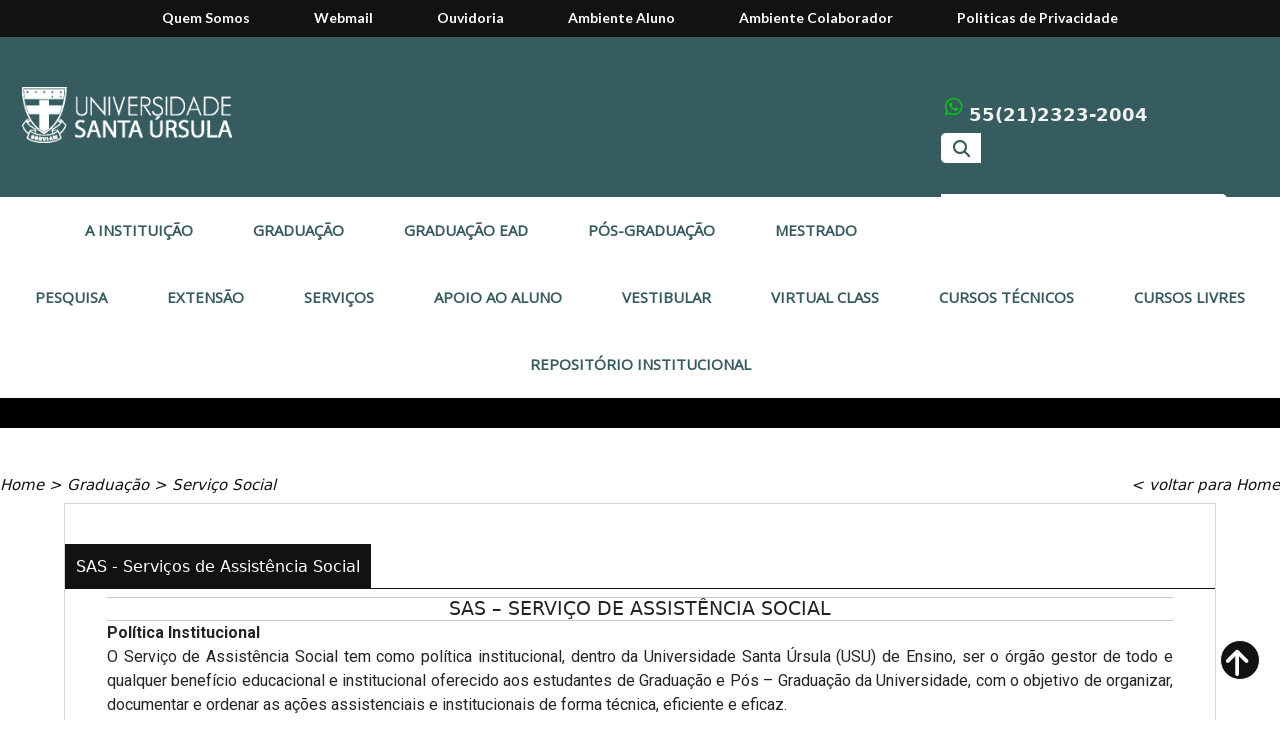

--- FILE ---
content_type: text/html; charset=iso-8859-1
request_url: http://www.usu.edu.br/servicosocial
body_size: 8390
content:
		


<!DOCTYPE html>
<html lang="pt-BR">
    <head>

    	<!-- Google Tag Manager -->
<script>(function(w,d,s,l,i){w[l]=w[l]||[];w[l].push({'gtm.start':
new Date().getTime(),event:'gtm.js'});var f=d.getElementsByTagName(s)[0],
j=d.createElement(s),dl=l!='dataLayer'?'&l='+l:'';j.async=true;j.src=
'https://www.googletagmanager.com/gtm.js?id='+i+dl;f.parentNode.insertBefore(j,f);
})(window,document,'script','dataLayer','GTM-W72GKLS6');</script>
<!-- End Google Tag Manager -->

<meta name="facebook-domain-verification" content="41xni04u4ty4e8ycnr1eabx4ee3btq" />

        <title>usu</title>
        
		<meta charset="ISO-8859-1">
        <meta http-equiv="X-UA-Compatible" content="IE=edge">
        <meta name="viewport" content="width=device-width, initial-scale=1.0">

		<script type="text/javascript" src="arquivos_jsc/ckeditor/ckeditor.js"></script>
		
		<!--********************************* inicio programa RybenÐ± *********************************
		<script type="text/javascript" src="arquivos_jsc/rybenaDOMFull-1.5.js"></script> 
		<script type="text/javascript" src="arquivos_jsc/rybena-1.0.js"></script> 
		<script> 
			ryb_ready(function () { 
				ryb_includeBar({ 
					'typeBar': 'sideBar', /*Options: default, sideBar*/ 
					'positionBar': 'right', /*Options: right, left*/ 
					'visCloseBar': 'visible', /*Options: hidden, visible*/ 
					'visCloseBarMobile': 'hidden' /*Options: hidden, visible*/ 
				}); 
				ryb_initRybena( 
					{ 
						'dimension' : '3D', /*Options: '2D' , '3D' (Default)*/ 
						'enableMobile' : 'true', /*Options: 'false' , 'true'(Default)*/ 
						'positionPlayer' : 'right' /*Options: 'right' , 'left'*/ 
					}); 
			}); 
		</script> 
      ********************************* fim programa RybenÐ± *********************************-->
	   
        
        <!-- CSS -->
        <link type="text/css" href="arquivos_css/site.css" rel="stylesheet" />
        <link type="text/css" href="arquivos_css/blocos_edicao.css" rel="stylesheet" />
        <link type="text/css" href="app_comp_jsc/menu_marker/css_ar.css" rel="stylesheet" />
        <link type="text/css" href="app_comp_jsc/menu_marker/css_header.css" rel="stylesheet" />
        <link type="text/css" href="app_comp_jsc/nivo_slider/nivo_slider.css" rel="stylesheet">
        <link type="text/css" href="app_comp_jsc/nivo_slider/themes/default/default.css" rel="stylesheet">
        <link type="text/css" href="app_comp_jsc/jquery_ui/jquery_ui.css" rel="stylesheet">
        <link type="text/css" href="app_comp_jsc/paginate/paginate.css" rel="stylesheet" />
        <link type="text/css" href="app_comp_jsc/accordion/accordion.css" rel="stylesheet">
        <link type="text/css" href="app_comp_jsc/accordion_jquery/accordion_jquery.css" rel="stylesheet">
        <link type="text/css" href="app_comp_jsc/carouselenginebox/carousel_box.css" rel="stylesheet">
        <link type="text/css" href="app_comp_php/bootstrap-5/css/bootstrap.min.css" rel="stylesheet">
<link rel="stylesheet" href="https://cdn.jsdelivr.net/npm/bootstrap-icons@1.10.5/font/bootstrap-icons.css">

<link href="https://cdnjs.cloudflare.com/ajax/libs/flowbite/2.3.0/flowbite.min.css" rel="stylesheet" />

       <!-- JS -->
        <script src="https://code.jquery.com/jquery-3.6.0.js"></script>
        <script src="https://code.jquery.com/jquery-migrate-3.0.0.min.js"></script>

        <script src="arquivos_jsc/main.js"></script>
        <script src="arquivos_jsc/purecounter/purecounter_vanilla.js"></script>

		<script type="text/javascript" src="app_comp_jsc/menu_marker/responsive_menu.js"></script>
        <script type="text/javascript" src="app_comp_jsc/nivo_slider/jquery.nivo.slider.js"></script>
        <script type="text/javascript" src="app_comp_jsc/accordion/accordion.js"></script>
        <script type="text/javascript" src="app_comp_jsc/accordion_jquery/accordion_jquery.js"></script>
        <script type="text/javascript" src="app_comp_jsc/paginate/paginate.js"></script>

       <script src="https://code.jquery.com/ui/1.13.2/jquery-ui.js"></script>

       
        <script type="text/javascript" src="app_comp_jsc/tinymce4/js/tinymce/tinymce.min.js"></script>
        
         <script type="text/javascript" src="arquivos_jsc/site.js"></script>

        <script type="text/javascript" src="app_comp_jsc/masked_input/masked_input.js"></script>
        <script type="text/javascript" src="app_comp_jsc/carouselenginebox/amazingcarousel.js"></script>
        <script type="text/javascript" src="app_comp_jsc/carouselenginebox/initcarousel.js"></script>
        <script type="text/javascript" src="app_comp_jsc/jquery/jquery.validate.js"></script>
        <script type="text/javascript" src="app_comp_php/bootstrap-5/js/bootstrap.min.js"></script>
        <script src="https://cdn.tailwindcss.com"></script>
        
		<script type="text/javascript">
            $(document).ready(function () {
								
				/* Torna responsivo os menus */
				$("#menu_ar").menumaker({title: "Menu", breakpoint: 980, format: "multitoggle"});
				
				$("#cssmenu").menumaker({title: "Menu", breakpoint: 980, format: "multitoggle"});
				
                /* Inicializa o plugin dos banners */
				$('#slider').nivoSlider({ effect: 'fade' });
				
                //$('#slider_mobile').nivoSlider({ directionNav: false, directionNavHide: false, controlNav: false, keyboardNav: false, effect: 'fade' });
				
                $('#slider_home').nivoSlider({ directionNav: false, directionNavHide: false, controlNav: false, keyboardNav: false, effect: 'fade' });
				
                //$('#slider_home_mobile').nivoSlider({ directionNav: false, directionNavHide: false, controlNav: false, keyboardNav: false, effect: 'fade' });
				
				/* Pop up */
				$('html').click(function (){ $('.popup').hide(); });

				$('.popup-btn-close').click(function (e) { $('.popup').hide(); });

				$('.popup').click(function (e) { e.stopPropagation(); });

				$('.popup-btn-close-popup').click(function (e) { $('.popup-home').hide(); $(".popup-bg").hide(); });

				$('.popup-home').click(function (e) { e.stopPropagation(); });

				$(".popup-bg").click(function () { $(".popup-bg").hide(); $('.popup-home').hide(); });
				
            });

        </script>
        
<!-- Meta Pixel Code -->
<script>
!function(f,b,e,v,n,t,s)
{if(f.fbq)return;n=f.fbq=function(){n.callMethod?
n.callMethod.apply(n,arguments):n.queue.push(arguments)};
if(!f._fbq)f._fbq=n;n.push=n;n.loaded=!0;n.version='2.0';
n.queue=[];t=b.createElement(e);t.async=!0;
t.src=v;s=b.getElementsByTagName(e)[0];
s.parentNode.insertBefore(t,s)}(window, document,'script',
'https://connect.facebook.net/en_US/fbevents.js');
fbq('init', '422524926096281');
fbq('track', 'PageView');
</script>
<noscript><img height="1" width="1" style="display:none"
src="https://www.facebook.com/tr?id=422524926096281&ev=PageView&noscript=1"
/></noscript>
<!-- End Meta Pixel Code -->

        <!-- FONTS -->
        <!--<link rel="stylesheet" type="text/css" href="//netdna.bootstrapcdn.com/font-awesome/4.7.0/css/font-awesome.min.css">-->
        <link rel="stylesheet" href="https://cdnjs.cloudflare.com/ajax/libs/font-awesome/6.6.0/css/all.min.css" integrity="sha512-Kc323vGBEqzTmouAECnVceyQqyqdsSiqLQISBL29aUW4U/M7pSPA/gEUZQqv1cwx4OnYxTxve5UMg5GT6L4JJg==" crossorigin="anonymous" referrerpolicy="no-referrer" />
        <link rel="stylesheet" href="https://fonts.googleapis.com/css?family=Roboto:400,700" >
        <link rel="stylesheet" href="https://fonts.googleapis.com/css?family=Lato:400,700">
		
		<!-- ICONE ABA -->
        <link type="image/x-icon" href="arquivos_img/site/icon.ico" rel="icon" />
        	


    </head>

    <body> 
<!-- Google Tag Manager (noscript) -->
<noscript><iframe src="https://www.googletagmanager.com/ns.html?id=GTM-W72GKLS6"
height="0" width="0" style="display:none;visibility:hidden"></iframe></noscript>
<!-- End Google Tag Manager (noscript) -->

        <!-- Acesso RÐ±pido -->
        <div id="menu_ar" class="align-center"><ul><li><a href="quemsomos">Quem Somos</a></li><li><a href="https://accounts.google.com/signin/v2/identifier?continue=https%3A%2F%2Fmail.google.com%2Fmail%2F&service=mail&hd=usu.edu.br&sacu=1&flowName=GlifWebSignIn&flowEntry=AddSession">Webmail</a></li><li><a href="ouvidoriausu">Ouvidoria</a></li><li><a href="https://appusu.virtualclass.com.br/Index20.jsp">Ambiente Aluno</a></li><li><a href="https://usu.virtualclass.com.br/Index1.jsp">Ambiente Colaborador</a></li><li><a href="http://www.usu.br/politicas-de-privacidade">Politicas de Privacidade</a></li></ul></div>
        
        <!-- CabeÐ·alho -->
        <header id="topo_cabecalho">
            <div id="itens_cabecalho">
                <div id="logo_cabecalho">
                    <a href="home">
						<img alt="" src="arquivos_img/site/logo0.png"></a>
                </div>
                <div id="busca_cabecalho">
                    <div id="campo_busca">  
                        <div id="icones_tel">
                            <div class="icones_promove_l">
                                <div class="icone_wpp">
                                        <i class="fa-brands fa-whatsapp" aria-hidden="true"></i>
                                </div>
                                <div class="icones_promove_l">
									<span style="color: #BBFD04; font-size: 16px;">&nbsp;</span>
                                    <a href="https://api.whatsapp.com/send?phone=552123232004" target="_blank">
                                        <span class="span_cb" style="color: #f3f3f3;">55(21)2323-2004</span> 
                                    </a>
                                </div>
                            </div>
                            
                                <div class="icones_promove_r">
									<span style="color: #BBFD04; font-size: 16px; margin: 0px;">&nbsp;</span>
                                    
                                        <span class="span_cb" style="color: #f3f3f3;">&nbsp;&nbsp;&nbsp;&nbsp;&nbsp;&nbsp;&nbsp;&nbsp;&nbsp;&nbsp;&nbsp;&nbsp;&nbsp;&nbsp;&nbsp;&nbsp;&nbsp;&nbsp;&nbsp;&nbsp;&nbsp;</span>
                                    </a>
                                </div>
                            
                        </div>
                        <form action="resultado-busca" method="post">
                            <button type="submit" id="botao_pesquisa" class="botao_pesquisa">
                                <i class="fa fa-search" aria-hidden="true" style="color: #385B5F;"></i>
                            </button>
                            <input class="campo_busca_input" type="text" name="palavras_chaves_pesquisa_site" id="pesquisar" placeholder="Buscar por..." required>
                        </form>
                    </div>
                    <div id="icones_promove">
                        <div class="icones_promove_l">
                            <a href="#">A usu</a>
                        </div>
                        <div class="icones_promove_r">
                            <a href="ouvidoriausu">Ouvidoria</a>
                        </div>
                    </div>
                    <div class="icones_rc">
                        <a href="https://www.facebook.com/usuoficial" target="_blank">
                            <div class="icone_fb">
                                <i class="fa-brands fa-facebook" aria-hidden="true"></i>
                            </div>
                        </a>
                        <a href="https://www.instagram.com/usuoficial" target="_blank">
                            <div class="icone_fl">
                                <i class="fa-brands fa-instagram" aria-hidden="true"></i>
                            </div>
                        </a>
                    </div>
                </div>
            </div>
        </header>
        <!-- Menu CabeÐ·alho -->
        <div id="cssmenu" class="align-center">
				<ul><li>
								<a href="#">A instituição</a><ul><li>
										<a href="politicas-de-privacidade" target="#">Políticas de Privacidade</a></li><li>
										<a href="atletica-usu" target="#">Atlética USU</a></li><li>
										<a href="imprensa" target="_parent">Imprensa</a></li><li>
										<a href="noticias" target="_parent">Notícias</a></li><li>
										<a href="quemsomos" target="_parent">Quem somos</a></li><li>
										<a href="virtualclass" target="#">Virtual Class</a></li><li>
										<a href="programadeintegridade" target="#">Programa de Conformidade</a></li><li>
										<a href="https://drive.google.com/file/d/1fphS_EkqpDCP93hNPjuPr5vWY6tXGDN3/view?usp=sharing" target="_parent">Organograma USU</a></li></ul></li><li>
								<a href="graduacao">Graduação</a><ul><li>
										<a href="graduacao" target="#">Ciências da Saúde e Agrárias</a><ul><li> 
												<a href="ciencias-biologicas" target="_parent">Ciências Biológicas</a> 
						</li><li> 
												<a href="edfisicabac" target="_parent">Educação Física</a> 
						</li><li> 
												<a href="enfermagem" target="_parent">Enfermagem</a> 
						</li><li> 
												<a href="nutricao" target="_parent">Nutrição</a> 
						</li><li> 
												<a href="medVet" target="_parent">Medicina Veterinária</a> 
						</li><li> 
												<a href="odontologia" target="_parent">Odontologia</a> 
						</li><li> 
												<a href="med" target="_parent">medicina</a> 
						</li></ul></li><li>
										<a href="graduacao" target="#">Ciências Humanas</a><ul><li> 
												<a href="pedagogia" target="_parent">Pedagogia</a> 
						</li><li> 
												<a href="psicologia" target="_parent">Psicologia</a> 
						</li></ul></li><li>
										<a href="graduacao" target="#">Ciências Sociais</a><ul><li> 
												<a href="arquitetura" target="_parent">Arquitetura e Urbanismo</a> 
						</li><li> 
												<a href="direito" target="_parent">Direito</a> 
						</li></ul></li><li>
										<a href="graduacao" target="#">Engenharias</a><ul><li> 
												<a href="engcivil" target="_parent">Engenharia Civil</a> 
						</li><li> 
												<a href="engeletrica" target="_parent">Engenharia Elétrica</a> 
						</li><li> 
												<a href="engmec" target="_parent">Engenharia Mecânica</a> 
						</li><li> 
												<a href="engprod" target="_parent">Engenharia de Produção</a> 
						</li></ul></li><li>
										<a href="graduacao" target="#">Gestão e Negócios</a><ul><li> 
												<a href="administracao" target="_parent">Administração</a> 
						</li></ul></li></ul></li><li>
								<a href="ead">Graduação EAD</a><ul><li>
										<a href="neadusu" target="_parent">NEAD USU</a></li><li>
										<a href="https://unisantanna.br/ead/" target="#">Graduação EAD Online (parceria UniSant Anna)</a></li><li>
										<a href="https://icesp.br/graduacaodigital/" target="_blank">Graduação EAD Digital (parceria ICESP)</a></li></ul></li><li>
								<a href="posgraduacao">Pós-graduação</a><ul><li>
										<a href="posgraduacao" target="#">Santa Casa</a><ul><li> 
												<a href="endocrinologia" target="_parent">ENDOCRINOLOGIA</a> 
						</li><li> 
												<a href="especializacao-mastologia" target="_parent">MASTOLOGIA</a> 
						</li><li> 
												<a href="pos-ginecologia" target="_parent">GINECOLOGIA</a> 
						</li><li> 
												<a href="clinica-obstetrica" target="_parent">CLÍNICA OBSTÉTRICA</a> 
						</li><li> 
												<a href="pos-ginecologia-oncologica" target="_parent">GINECOLOGIA ONCOLÓGICA</a> 
						</li></ul></li><li>
										<a href="#" target="#">Artes</a><ul><li> 
												<a href="peritagem-avaliacao" target="_parent">Peritagem e Avaliação</a> 
						</li><li> 
												<a href="pos-conservacao-pintura-cavalete" target="_parent">Pintura sobre Cavalete</a> 
						</li><li> 
												<a href="especializacaoreabilitacaoas" target="_blank">Conservação e Reabilitação de Animais Selvagens</a> 
						</li><li> 
												<a href="conservacao-restauro-arquitetonico" target="_blank">Restauro Arquitetônico</a> 
						</li><li> 
												<a href="esp-conser-rest-em-papel-e-obras-de-arte" target="_parent">Conservação e Restauração em papel e Obra de Arte</a> 
						</li></ul></li><li>
										<a href="#" target="#">Saúde </a><ul><li> 
												<a href="saude-materno-infantil" target="_blank">Saúde  Materno Infantil</a> 
						</li><li> 
												<a href="enfermagem-obstetrica " target="_blank">Enfermagem Obstétrica</a> 
						</li><li> 
												<a href="pos-ultrasonografia-ginecologica-obstetrica" target="_blank">usg ginecologia obstetrícia </a> 
						</li><li> 
												<a href="pos-ultrasonografia-medicina-interna" target="_blank">usg medicina interna</a> 
						</li><li> 
												<a href="pos-ultrassonografia-medicina-fetal" target="_blank">usg medicina fetal</a> 
						</li></ul></li><li>
										<a href="#" target="#">Biologia & Veterinária</a><ul><li> 
												<a href="reabilitacao-animais-selvagens" target="_parent">Conservação e Reabilitação de Animais Selvagens</a> 
						</li></ul></li><li>
										<a href="#####" target="_parent">Psicologia</a><ul><li> 
												<a href="psicanalise-freud-lacaniana" target="_parent">Psicanalise Lacaniana</a> 
						</li><li> 
												<a href="psicologia-junguiana" target="_parent">Psicologia Junguiana</a> 
						</li><li> 
												<a href="terapia-cognitivo-comportamental" target="_parent">Terapia Cognitivo Comport.</a> 
						</li><li> 
												<a href="esp-internacional-em-psicanalise-brasileira" target="_blank"> Psicanálise e Cultura Brasileira</a> 
						</li></ul></li><li>
										<a href="#" target="#">Gestão & Educação</a><ul><li> 
												<a href="politicas-publicas" target="_blank">Políticas Públicas e Gestão Governamental</a> 
						</li><li> 
												<a href="educacao-corporativa" target="_blank">Educação Corporativa</a> 
						</li></ul></li></ul></li><li>
								<a href="#">Mestrado</a><ul><li>
										<a href="mestrado-profissional-em-gestao-do-trabalho" target="#">Mestrado Profissional GTQAC</a></li><li>
										<a href="ppgdesp" target="#">Mestrado Profissional em Desenvolvimento e Periferias</a></li></ul></li><li>
								<a href="informacoesgerais">Pesquisa</a><ul><li>
										<a href="nip" target="_parent">NIP</a></li></ul></li><li>
								<a href="informacaogeraisextensao">Extensão</a><ul><li>
										<a href="ext-nex" target="#">NEX</a></li><li>
										<a href="ext-economia-do-desenvolvimento" target="#">Eco. do Desenvolvimento</a></li><li>
										<a href="unati" target="_parent">Unati</a></li><li>
										<a href="ext-conservacao-papel" target="#">Restauração em Papel</a></li><li>
										<a href="ext-peritagem-obras-de-Arte" target="#">Peritagem de Obras de Arte</a></li><li>
										<a href="ext-repteis-serpentes" target="_blank">Répteis e serpentes</a></li><li>
										<a href="extensao-educacao-tecnologia" target="_parent">Educação e Técnologia</a></li><li>
										<a href="extensao-em-territorio-cultura-periferia" target="#">Território, Cultura e Periferia</a></li><li>
										<a href="conservacao-restauro-obra-de-arte-e-papel" target="#">Conservação e Restauro Obras de Arte Papel</a></li><li>
										<a href="conservacao-restauro-pintura-mural" target="_parent">Conservação e Restauro de Pintura Mural</a></li></ul></li><li>
								<a href="#">Serviços</a><ul><li>
										<a href="faleconosco" target="_parent">Fale Conosco</a></li><li>
										<a href="nucleojuridico" target="_parent">Núcleo de Prática Jurídica</a></li><li>
										<a href="ouvidoria" target="_parent">Ouvidoria</a></li><li>
										<a href="secretariaacademica" target="#">Secretaria Acadêmica</a><ul><li> 
												<a href="diploma-digital" target="_parent">diploma digital</a> 
						</li><li> 
												<a href="validacaodigital" target="_parent">validação de digital</a> 
						</li></ul></li><li>
										<a href="servicospsicologias" target="#">Serviço de Psicologia Aplicada</a></li><li>
										<a href="trabalheconosco" target="_parent">Trabalhe Conosco </a></li><li>
										<a href="http://revistas.icesp.br/index.php/TEC-USU/index" target="_parent">Revista TEC-USU</a></li><li>
										<a href=" recursos-humanos" target="#">Recursos Humanos e Gestão de Pessoas</a></li><li>
										<a href="https://forms.gle/MVyeJipbRGRWX3PL7" target="_blank">Audiovisual</a></li><li>
										<a href="medVet-clinica" target="_blank">Clínica Escola Med. Vet</a></li><li>
										<a href="https://sites.google.com/usu.edu.br/agendamentolaboratorios/inicio" target="_blank">Reservas Labs Saúde</a></li><li>
										<a href="alugue-nossos-espacos-usu" target="#">Alugue de Espaço</a></li></ul></li><li>
								<a href="#">Apoio ao Aluno</a><ul><li>
										<a href="nina" target="_parent">NINA</a></li><li>
										<a href="empresajunior" target="#">Empresa Júnior</a></li><li>
										<a href="nucleodeorientacaopsicopedagogica" target="_parent">Núcleo de orientação psicopedagógica</a></li><li>
										<a href="https://drive.google.com/file/d/1KMdYKpWE4sQrOO9CnYvZwgnRR6fYzEeg/view?usp=sharing" target="#">Calendário Acadêmico</a></li><li>
										<a href="normasacademicas" target="_parent">Normas Acadêmicas</a></li><li>
										<a href="servicosocial" target="_parent">Serviços de Assistência Social</a></li><li>
										<a href="nucleodeestagio" target="_parent">Núcleo de estágio</a></li><li>
										<a href="http://bibliotecasintegradas.com.br/" target="_blank">Biblioteca (acesso)</a></li><li>
										<a href="validacaodigital" target="#">Validação de documentos</a></li><li>
										<a href="programa-usu-carreiras" target="_parent">Programa Usu Carreiras</a></li></ul></li><li>
								<a href=" https://usu.edu.br/ingressar">Vestibular</a><ul><li>
										<a href="ingressar" target="#">Formas de Ingressar</a></li><li>
										<a href="graduacaoadistancia" target="_blank">Graduação a Distancia</a></li><li>
										<a href="https://www.virtualclass.com.br/usu/Index.jsp?T=D&IDS=66&IDI=RJ" target="#">Vestibular Digital</a></li></ul></li><li>
								<a href="virtualclass">Virtual Class</a></li><li>
								<a href="#">Cursos Técnicos</a><ul><li>
										<a href="comercio-exterior" target="_parent">comercio exterior</a></li></ul></li><li>
								<a href="#">Cursos Livres</a></li><li>
								<a href="repositorio-institucional">Repositório Institucional</a></li></ul>
			</div>
<!-- Menu 2 --> 
<div class="sub_menu">
    <div class="sub_menu_link">
        
    </div>
</div>



        <div class="links_conteudos_paginas">
                            <div class="links_cp_l">
                                <a href="#">Home</a> <span>></span> <a href="#">Graduação</a> <span>></span> <a href="servicosocial">Serviço Social</a>
                            </div> 
                            <div class="links_cp_r">
                                <a href="home">< voltar para Home</a>
                            </div>
                        </div>
                        <div class="conteudo_paginas">
                             
                            <ul class="accordion-tabs-minimal"><li class="tab-header-and-content">
                              <a href="#" class="tab-link">SAS - Serviços de Assistência Social</a>
                                 <div class="tab-content">
                                      <hr />
<h3 id="mcetoc_1e06a0bg40" class="titulo_pg" style="text-align: center;"><span style="font-size: 14pt;">SAS &ndash; SERVI&Ccedil;O DE ASSIST&Ecirc;NCIA SOCIAL</span></h3>
<hr />
<p style="text-align: justify;"><strong><span class="titulo_pg01">Pol&iacute;tica Institucional</span></strong></p>
<p style="text-align: justify;">O Servi&ccedil;o de Assist&ecirc;ncia Social tem como pol&iacute;tica institucional, dentro da Universidade Santa &Uacute;rsula (USU) de Ensino, ser o &oacute;rg&atilde;o gestor de todo e qualquer benef&iacute;cio educacional e institucional oferecido aos estudantes de Gradua&ccedil;&atilde;o e P&oacute;s &ndash; Gradua&ccedil;&atilde;o da Universidade, com o objetivo de organizar, documentar e ordenar as a&ccedil;&otilde;es assistenciais e institucionais de forma t&eacute;cnica, eficiente e eficaz.</p>
<p style="text-align: justify;"><strong><span class="titulo_pg01">Miss&atilde;o Institucional</span></strong></p>
<p style="text-align: justify;">O SAS tem como miss&atilde;o ser um ponto de apoio, aten&ccedil;&atilde;o e um ve&iacute;culo articulador e gerenciador das demandas Institucuionais e das necessidades sociecon&ocirc;micas dos estudantes junto &aacute; USU, reconhecendo a liberdade, a dignidade, o respeito e a expans&atilde;o do indiv&iacute;duos como valores supremos da cidadania.</p>
<p style="text-align: justify;"><strong><span class="titulo_pg01">Objetivo Geral</span></strong></p>
<p style="text-align: justify;">O SAS tem como objetivo geral implantar, executar, avaliar e coordenar todos os projetos e programas assistenciais educacionais e Benef&iacute;cios Institucionais e Assistenciais oferecidos pela USU.</p>
<p style="text-align: justify;"><strong><span class="titulo_pg01">Objetivos Espec&iacute;ficos</span></strong></p>
<p style="text-align: justify;">Os objetivos espec&iacute;ficos do SAS s&atilde;o os de planejar, divulgar, avaliar e coordenar quantitativamente e qualitativamente todas as a&ccedil;&otilde;es assistenciais e os Benef&iacute;cios Institucionais e Assistenciais da Institui&ccedil;&atilde;o destinados aos estudantes de forma a promover a sua efici&ecirc;ncia, efic&aacute;cia e efetividade.</p>
<p style="text-align: justify;">Realizar estudos, pesquisas, levantamentos de dados, estudos sociecon&ocirc;micos dos estudantes da Universidade Santa &Uacute;rsula, visando tra&ccedil;ar o diagn&oacute;stico social para subsidiar as a&ccedil;&otilde;es Assistenciais e Institucionais da USU;</p>
<p style="text-align: justify;">Ser um banco de dados informatizado, capaz de fundamentar e subsidiar todas as a&ccedil;&otilde;es assistenciais e Institucionais desenvolvidas pela USU;</p>
<p style="text-align: justify;">Oferecer &agrave; Universidade servi&ccedil;o t&eacute;cnico especializado de profissionais do Servi&ccedil;o Social capazes de executar todos os projetos e programas assistenciais e Institucionais oferecidos pela Institui&ccedil;&atilde;o.</p>
<p style="text-align: justify;">&nbsp;</p>
<hr />
<h3 id="mcetoc_1e068jggm0" style="text-align: center;"><span class="titulo_pg01">RESPONS&Aacute;VEL PELO SAS</span></h3>
<hr />
<p><span class="titulo_pg01"><strong>COORDENADORA:</strong>&nbsp;<span style="font-size: 12pt;"><em>Gizelle Offredi Crespo da Costa</em></span><br /></span></p>
<p><strong><span class="titulo_pg01">HOR&Aacute;RIO DE ATENDIMENTO:&nbsp;</span></strong><em><strong>Segunda de 12h &agrave;s 20h</strong></em>,&nbsp; <strong>Quarta e Quinta de 09h &agrave;s 17h e Sexta de 9h &agrave;s 15h</strong>&nbsp;na Central de Atendimento ao Acad&ecirc;mico (CAA) do Campus Botafogo.</p>
                                      
                                 </div>
                           </li>
                           </ul>   
                        </div>

        <!-- BotÐ³o voltar para o topo -->
        <div id="voltar_topo" style="bottom: 40px; cursor: pointer; display: none; position: fixed; right: 20px; z-index: 10;">
            <i class="fa fa-arrow-up" aria-hidden="true"></i>
        </div>

        <!-- RodapÐ¹ --> 
        <footer style="min-height: 600px !important;">
    <div id="menu_footer">
        <div class="menu_footer"><ul class="acesso_rapido">
							<li><a href="#">Acesso Rápido</a></li><li><a href="quemsomos">Quem Somos</a></li><li><a href="https://accounts.google.com/signin/v2/identifier?continue=https%3A%2F%2Fmail.google.com%2Fmail%2F&service=mail&hd=usu.edu.br&sacu=1&flowName=GlifWebSignIn&flowEntry=AddSession">Webmail</a></li><li><a href="ouvidoriausu">Ouvidoria</a></li><li><a href="https://appusu.virtualclass.com.br/Index20.jsp">Ambiente Aluno</a></li><li><a href="https://usu.virtualclass.com.br/Index1.jsp">Ambiente Colaborador</a></li><li><a href="http://www.usu.br/politicas-de-privacidade">Politicas de Privacidade</a></li></ul></div>        <div class="menu_footer"><ul>
							<li><a href="#">Página Inicial</a></li><li><a href="#">A instituição</a></li><li><a href="graduacao">Graduação</a></li><li><a href="posgraduacao">Pós-graduação</a></li><li><a href="informacoesgerais">Pesquisa</a></li><li><a href="informacaogeraisextensao">Extensão</a></li><li><a href="#">Serviços</a></li><li><a href="#">Apoio ao Aluno</a></li><li><a href=" https://usu.edu.br/ingressar">Vestibular</a></li><li><a href="ead">Graduação EAD</a></li><li><a href="virtualclass">Virtual Class</a></li><li><a href="#">Cursos Técnicos</a></li><li><a href="#">Mestrado</a></li><li><a href="#">Cursos Livres</a></li><li><a href="repositorio-institucional">Repositório Institucional</a></li></ul></div>        <div class="menu_footer">
            <ul>
                <li><a href="#">PARCEIROS</a></li>
                <li><a href=""></a></li>
            </ul>  
        </div>
        <div class="menu_footer">
            <ul>
				<li><a href="#">ACESSO RÁPIDO</a></li>
                <li><a href=""></a></li>
            </ul>
            <div class="itens_amf" style="margin-top:-50px">
                <div id="itens_amf_tel">
                    <a href="#">telefone</a>
                </div>
                <div class="icones_rc">
                    <a href="https://www.facebook.com/usuoficial" target="_blank">
                        <div class="icone_fb">
                            <i class="fa-brands fa-facebook" aria-hidden="true"></i>
                        </div>
                    </a>
                     <a href="https://www.instagram.com/usuoficial/" target="_blank">
                        <div class="icone_fl">
                            <i class="fa-brands fa-instagram" aria-hidden="true"></i>
                        </div>
                    </a>
                </div>
            </div>
            <div id="logo_rodape">
                <a href="home">
                    <img alt="" src="arquivos_img/site/qrcodemec.png" style="margin-bottom: 10px;">
                    <img alt="" src="arquivos_img/site/logo1.png">
                </a>
            </div>
            <div id="logo_texto_rodape">
                <h6>© 2020 USU</h6>
            </div>
        </div>
    </div>
</footer>

<div class="sub_menu">
    <div class="sub_menu_link">
        
    </div>
</div>


        
        	<script>

  (function (o, c, t, a, d, e, s, k) {

    o.octadesk = o.octadesk || {};

    s = c.getElementsByTagName("body")[0];

    k = c.createElement("script");

    k.async = 1;

    k.src = t + '/' + a + '?showButton=' +  d + '&openOnMessage=' + e;

    s.appendChild(k);

  })(window, document, 'https://chat.octadesk.services/api/widget', 'usu1',  true, true);

</script>
<!--<script src="https://cdnjs.cloudflare.com/ajax/libs/flowbite/2.2.0/flowbite.min.js"></script>-->
<script src="https://cdnjs.cloudflare.com/ajax/libs/flowbite/2.3.0/flowbite.min.js"></script>
    <script defer src="https://static.cloudflareinsights.com/beacon.min.js/vcd15cbe7772f49c399c6a5babf22c1241717689176015" integrity="sha512-ZpsOmlRQV6y907TI0dKBHq9Md29nnaEIPlkf84rnaERnq6zvWvPUqr2ft8M1aS28oN72PdrCzSjY4U6VaAw1EQ==" data-cf-beacon='{"version":"2024.11.0","token":"290835c549ff4d01811d4ff24fb7bfe5","r":1,"server_timing":{"name":{"cfCacheStatus":true,"cfEdge":true,"cfExtPri":true,"cfL4":true,"cfOrigin":true,"cfSpeedBrain":true},"location_startswith":null}}' crossorigin="anonymous"></script>
</body>
</html> 



--- FILE ---
content_type: text/css
request_url: http://www.usu.edu.br/arquivos_css/site.css
body_size: 8580
content:
html {
    box-sizing: border-box;
}

*,
*::after,
*::before {
    box-sizing: inherit;
}


body {
    margin: 0;
    padding: 0;
    font-family: 'Lato', sans-serif;
}

a{
    text-decoration: none;
    color: #0058fb;
    outline: 0;
}

a:hover{
    color: #00CD0D;
}

img { 
    border: 0; 
}

input {
    box-shadow: none;
}

input[type="file"]{
    width: 100%;
}

.h3-class{
    font-size: 20px;
    color: #121213;
    margin: 35px 0 0 30px;
}

@-moz-document url-prefix() {
    select {
        -moz-appearance: none;
    }
}

/* botão facebook */

#share_button{    
    float: right;
    margin: 15px 0 0 0;
}

/* menu acesso rápido */

#menu_acesso_rapido{
    width: auto;
    background-color: #121213;
    height: 42px;
}

/* cabecalho */

#topo_cabecalho{
    height: 160px;
	background-color: #365C5F !important;
   /* background-image: url('../arquivos_img/site/textura_topo.jpg'); */
}

#logo_cabecalho{
    float:left;
    padding: 15px 0 0 0;
    width: 210px;
    height: 70px;
}

#logo_cabecalho img{
    max-width: 100%;
}


#itens_cabecalho{
    width: 1120px;
    margin: 0 auto;
    padding: 35px 0 0 0;
}

#busca_cabecalho{
    float: right;
}
#icones_tel {
    width: 315px;
    height: 35px;
}

.icone_wpp {
    width: 25px;
    font-size: 20px;
    color: #00CD0D;
    text-align: center;
    height: 25px;
    padding: 1px;
    border-radius: 25px;
    float: left;
    /*margin: 1px -3px 0 0;*/
	margin: 19px -9px 0 0;
}

.span_cb{
    display: block;
    font-weight: 700;
    color: #121213;
    margin: 5px 0 5px 12px;
    font-size: 18px;
}

#campo_busca input[type="text"]{
    width: 286px;
    border: 0;
    background: #ffffff;
    height: 30px;
    color: #365C5F;
    outline: 0;
    border-top-right-radius: 5px;
    border-bottom-right-radius: 5px;
    padding: 0 0;
    font-size: 12px;
}


.campo_busca_input::-webkit-input-placeholder {
    color: #365C5F;
    text-transform:uppercase;
    font-family: 'Lato', sans-serif;
    font-size:12px;
    font-weight:700;
}

.campo_busca_input:-moz-placeholder { /* Firefox 18- */
    color: white;
    text-transform:uppercase;
    font-family: 'Lato', sans-serif;
    font-size:12px;
    font-weight:700;
}

.campo_busca_input::-moz-placeholder {  /* Firefox 19+ */
    color: white;
    text-transform:uppercase;
    font-family: 'Lato', sans-serif;
    font-size:12px;
    font-weight:700;
}

.campo_busca_input:-ms-input-placeholder {  
    color: white;
    text-transform:uppercase;
    font-family: 'Lato', sans-serif;
    font-size:12px;
    font-weight:700;
}

#campo_busca button{
    background-color: #fff;
    border: 0;
    height: 30px;
    width: 40px;
    color: #fff;
    font-size: 17px;
    border-top-left-radius: 5px;
    border-bottom-left-radius: 5px;
    float: left;
}

#campo_busca button:hover{
    cursor:pointer;
}

#icones_promove{
    float:left;
    margin-top: 10px;
    width: 210px;
    margin-left: 29px;
}

.icones_promove_l{
    float:left;
}

.icones_promove_r{
    float:right;
}
.icones_promove_r > span{
    display: block;
    font-weight: 700;
    color: #121213;
    margin: 5px 0 5px 5px;
    font-size: 18px;
}
#icones_promove a{
    text-transform:uppercase;
    color: #dcd8d8;
    font-size: 14px;
    padding: 2px;
}

#icones_promove a:hover{
    color: #121213;
}

.icones_rc{
    float:right;
    margin-top: 6px;
    width: 65px;
}

.icone_fb{
    width: 25px;
    background-color: #ffffff;
    font-size: 20px;
    color: #004DA0;
    text-align: center;
    height: 25px;
    float:left;
    padding: 0px;
    border-radius: 25px;
}

.icone_fb:hover{
    background-color: #F3F3F3;
    color: #004DA0;
    cursor:pointer;
}

.icone_fl{
    width: 25px;
    background-color: #ffffff;
    font-size: 18px;
    color: #FF0084;
    text-align: center;
    height: 25px;
    float:right;
    padding: 1px;
    border-radius: 25px;
    margin-right: 9px;
}

.icone_fl:hover{  
    background-color: #F3F3F3;
    color: #FF0084;
    cursor:pointer;
}

#menu_cabecalho{
    width:100%;
    background-color:#e3e3e3;
}

.sub_menu{
    width: 100%;
    height: 30px;
    background-color: black;
    font-size: 16px;
    font-weight: bold;
}

.sub_menu_link{text-align: right;padding-top: 5px;margin: 0 auto 0 auto;width: 1115px;}

.sub_menu_link span{
    text-transform: uppercase;
    font-weight: 700;
    color: #ffffff;
}

.sub_menu_link span:nth-child(2){
    color: #00CD0D;
    font-style:italic;

}
.sub_menu_link span:nth-child(2):hover{
    color: #FFFF00;

}

/* menu acesso rápido destaque */

#menu_acd{
    width: 100%;
    height: 210px;
	background-color: #365C5F;
    /*background-image: url('../arquivos_img/site/textura_acd.png');*/
}

#itens_acd{
    width: 100%;
    margin: 0px auto;
    height: 400px;
	display: flex;
}

.box_itens_acd{
    width: 190px;
    height: 135px;
    float: left;
    text-align: center;
    margin-top: 45px;
}

.icons_itens_acd{
    color: #FFFFFF;
    font-size: 60px;
}
.icons_itens_acd:hover{
    color: #FFFF00;
}

.titulo_itens_acd{
    color: #f29400;
    text-transform: uppercase;
    font-weight: bold;
    font-size: 16px;
    margin-top: 10px;
}

.titulo_itens_acd:nth-child(2) span{
    display: block;
    /* margin-top: -80px; */
    width: 175px;
    margin: 0 auto;
}

.icons_itens_acd .fa-newspaper-o, .icons_itens_acd .fa-briefcase, .icons_itens_acd .fa-gavel{
    font-size: 54px;
}

/* cursos destaque */

#box_cd {
    margin: 40px 0 0 0;
    min-height: 555px;
    align: center !important;
}

.box_cd{
    width: 840px;
    margin: 0 auto;
    height: 410px;
}

.box_td_cd{
    float:left;
    height: 400px;
    width: 280px;
}

.box_td_cd > a{
    text-align:center;
    margin: 0 0 0 0;
    font-size: 18px;
    text-transform: uppercase;
    color: #121213;
    display: block;
    font-weight:bold;
}


.box_td_cd > a:hover{
    color: #00CD0D;
}

/* noticias destaque e fale conosco */

#box_nd{
    width: 1170px;
    margin: 0 auto;
    height: 860px;
    padding: 35px 0 0 0;
}

.box_nd_mobile{
    display: none;
}

#box_nd_mobile{
    width:100%;
    margin: 30px 0 0 0;
    height:  550px;
}

.box_fc{
    width: 1095px;
    margin: 50px auto;
    height: 405px;
    display: table;
}

.box_atendimento{
    width: 1120px;
    margin: 0 auto;
    height: 370px;
    display: table;
}

.box_titulo_nd, .box_titulo_fc, .box_titulos{
    width: 250px;
    height: 34px;
    background-color: #121213;
    border-radius: 10px;
    margin: 0 auto;
    margin-bottom: 45px;
}

#todas_noticias_nd, .todas_contato_fc{
    margin: 20px auto;
}

.titulo_nd, .titulo_fc, .box_titulos{
    color: #fff;
    text-align: center;
    text-transform: uppercase;
    font-weight: bold;
    font-size: 18px;
    position: relative;
    top: 6px;
}

.noticia_destaque_box{
    width: 260px;
    height: 375px;
    border: 1px solid #D6D6D6;
    float: left;
    margin-left: 15px;
    margin-bottom: 20px;
    background-color: #ffffff;
}

.noticia_destaque_box_home{
    width: 260px;
    height: 345px;
    border: 1px solid #D6D6D6;
    float: left;
    margin-left: 31px;
    margin-bottom: 20px;
    background-color: #ffffff;
}

.noticia_destaque_box:hover, .noticia_destaque_box_home:hover{
    box-shadow: 0 2px 8px rgba(0,0,0,0.3);
    transition: opacity 0.3s ease-in-out;
}

.fale_conosco_box{
    width: 255px;
    height: 360px;
    border: 1px solid #D6D6D6;
    float: left;
    margin-left: 15px;
    margin-bottom: 20px;
    background-color: #ffffff;
}

.box_imagem_nd{
    width: 250px;
    height: 160px;
    background-color: #E3E3E3;
    margin: 3px auto;
}

.box_imagem_fc{
    width: 245px;
    height: 165px;
    background-color: #E3E3E3;
    margin: 3px auto;
}

.imagem_nd_box{
    width: 235px;
    height: 143px;
    margin: 0px auto;
    border: 2px solid #ffffff;
    position: relative;
    top: 8px;
}

.imagem_fc_box{
    width: 235px;
    height: 154px;
    margin: 0px auto;
    border: 2px solid #ffffff;
    position: relative;
    top: 5px;
}

.imagem_nd_box > img{
    width: 230px;
    height: 138px;
}

.imagem_fc_box img{
    width: 230px;
    height: 150px;
}

.titulo_noticia_nd {
    width: 220px;
    height: 24px;
    margin: 15px auto;
}

.titulo_noticia_fc {
    width: 220px;
    height: 10px;
    margin: 15px auto;
}

.titulo_noticia_nd > h6{
    color: #121213;
    font-size: 18px;
    margin: 0 0 0 0;
    text-align: center;
    display: block;
}

.titulo_noticia_fc > h6{
    color: #121213;
    font-size: 18px;
    margin: 0 0 0 0;
    text-align: center;
    display: block;
}

.filete_noticia_nd{
    width: 210px;
    margin:0 auto;
    height: 35px;
}

.resumo_noticia_nd{
    width: 220px;
    margin: 0 auto;
    height: 75px;
    color: #666666;
    font-size: 16px;
    text-align: center;
    display: block;
}

.resumo_end_fc{
    width: 240px;
    margin: 0 auto;
    color: #666666;
    font-size: 17px;
    text-align: center;
    display: block;
    font-weight: bold;
}

.resumo_tel_fc{
    width: 240px;
    margin: 0 auto;
    color: #666666;
    font-size: 17px;
    text-align: center;
    display: block;
}

.data_noticia_nd{
    text-align: center;
    height: 40px;
}

.saiba_mais_fc{
    text-align:center;
}

.saiba_mais_cd{
    height: 50px;
}
.saiba_mais_cd > a{

    display: block;

    padding: 15px 0 0 0;
}
.data_noticia_nd > span{
    color:#00CD0D;
    font-weight:bold;
}

.saiba_mais_fc > span > a{
    color:#00CD0D;
    font-weight:bold;
    font-size: 16px;
}
.saiba_mais_fc > span > a:hover{
    color:#121213;
}

.data_noticia_nd > span> .fa-calendar-minus-o{
    color:#4C4C4C;
    font-size: 14px;
    width: 22px;
    position: relative;
    top: -1px;
}

.veja_mais_nd{
    text-align: center;
    margin: 0 0 20px 0;
}

.veja_mais_nd > a{
    font-size: 17px;
    color: #161616;
    font-weight: bold; 
}

.veja_mais_nd > a:hover{
    color: #121213;
}

/* conteudos area cinza */
.menu_fc_home{
    width: 1195px;
    height: 40px;
    margin: 0px auto;
    display: table;
}

.menu_fc_home > li{
    float: left;
    list-style: none;
    padding: 0px 27px;
}

.nav_acitve_fc{   
    color: #00CD0D;
    font-weight: 700;
    font-size: 18px;
    margin: 75px 0 10px 15px;
}


.navlink_fc{   
    color: #121213;
    font-weight: 700;
    font-size: 18px;
    margin: 75px 0 10px 15px;
}

.navlink_fc:hover{
    color: #00CD0D;
}

#container_conteudos{
    width: 100%;
    background-image: url('../arquivos_img/site/textura_conteudos_dois.jpg');
    display: table;
}
#container_cursos{
    width: 100%;
    background-image: url('../arquivos_img/site/textura_conteudos_um.jpg');
    display: table;
}
#topo_cabecalho{
    height: 160px;
    background-color: #5a5858;
}

#banners_home{
    width: 1053px;
    margin: 45px auto;
}

/* box duvidas */

.box_dsa{
    width: 1060px;
    height: 405px;
    margin: 0 auto;
    display: table;
}

.box_ds{
    width: 1050px;
    height: 315px;
    margin: 0 auto;
}

.box_ds > h4, .box_dsa > h4{
    color: #121213;
    font-weight: 700;
    font-size: 18px;
    margin: 75px 0 10px 15px;
}

.box_atendimento h4{
    color: #121213;
    font-weight: 700;
    font-size: 18px;
    margin: 0 0 20px 45px;
}

input::-webkit-input-placeholder, textarea::-webkit-input-placeholder{
    color: black;
    font-family: 'Lato', sans-serif;
    font-size:17px;
}

input:-moz-placeholder, textarea:-moz-placeholder { /* Firefox 18- */
    color: black;
    font-family: 'Lato', sans-serif;
    font-size:17px;
}

input::-moz-placeholder, textarea::-moz-placeholder {  /* Firefox 19+ */
    color: black;
    font-family: 'Lato', sans-serif;
    font-size:17px;
}

input:-ms-input-placeholder, textarea:-ms-input-placeholder {  
    color: black;
    font-family: 'Lato', sans-serif;
    font-size:17px;
}

.input_nds{
    width: 395px;
    float: left;
    margin: 0 10px 0 0;
    height: 75px;
}



/* input login  e btn login */

.input_login{
    width: 405px;
    margin: 0 15px 0 0;
    height: 75px;
}

#btn_enviar_login {
    float: right;
    margin: 0px 15px 0 0;
}

.box_login{
    width: 420px;
    margin: 70px auto;
}

.h4_login{
    margin: 10px 0 15px 17px;
    color: #121213;
    font-size: 17px;
}

.h5_login{
    float: left;
    margin: 10px 0 0 17px;
    color: #121213;
    font-size: 16px;
}

/* input fale conosco e assessoria de imprensa */

input[type="text"], input[type="password"], input[type="email"], select{
    width: 100%;
    height: 55px;
    border:1px solid #D8D8D8;
    color:#000000;
    font-family: 'Lato', sans-serif;
    padding: 0 15px;
    outline:0;
    font-size: 17px;
}

textarea:focus, input[type="text"]:focus{
    border:1px solid #D7D7D7;
}

/* textarea fale conosco e assessoria de imprensa */

textarea {
    width: 100%;
    height: 135px;
    border:1px solid #D8D8D8;
    color:#000000;
    font-family: 'Lato', sans-serif;
    padding: 15px 15px;
    outline:0;
    font-size: 17px;
}

.input_mds{
    width: 1050px;
    float: left;
    margin: 0 15px 0 0;
}

.input_eds{
    width: 365px;
    float: left;
    margin: 0 10px 0 0;
    height: 75px;
}

.input_tds{
    width: 270px;
    float: left;
    margin: 0 0 0 0;
    height: 75px;
}

#btn_enviar_ds{
    float: right;
    margin: 20px 0px 0 0;
}

#btn_enviar_dsa{
    float: right;
    margin: 15px 15px 10px 0;
}

.caixa_aguarde_envio{
    float: left;
    margin: 20px 0 0 0;
}


.caixa_mesagem_envio{
    float: left;
    width: 375px;
    background-color: #00CD0D;
    text-align: center;
    height: 40px;
    margin: 20px 0 0 0;
}

.caixa_mesagem_envio > span{
    color: #ffffff;
    font-weight: 700;
    font-family: 'Lato', sans-serif;
    font-size: 17px;
    margin: 8px 0 0 0;
    display: block;
}

/* seta up*/

.seta_up{
    width: 40px;
    height: 40px;
    background-color: #121213;
    border-radius: 5px;
}

.seta_up > .fa-arrow-up{
    color:#ffffff;
    font-size: 30px;
    margin: 5px 0 0 6px;
}

/* rodape */

footer{
    width: 100%;
    height: 440px;
    background-image: url(../arquivos_img/site/textura_acd.png);
}

#menu_footer{
    width: 1200px;
    margin: 0 auto;
}

.menu_footer ul {
    width: 277px;
}

.menu_footer > ul > li{
    list-style: none;
    padding: 7px 10px;
    border-bottom: 1px solid #5f5f5f;
}


.menu_footer > ul > li:nth-child(1){
    list-style: none;
    border-top: 0;
    padding: 30px 15px;
}

.menu_footer > ul > li > a {
    color: #ffffff;
    font-weight: bold;
}
.menu_footer > ul > li > a:hover {
    color: #FFFF00;
}

.menu_footer > ul > li:nth-child(1) a {
    color: #f29400;
    font-weight: bold;
    text-transform: uppercase;
}
.menu_footer > .acesso_rapido > li:nth-child(8) a:hover{
    color: #ffffff;
}

.menu_footer > .acesso_rapido > li:nth-child(8) a {
    color: #FFFF00;
    font-weight: bold;
}

.menu_footer{
    float: left;
    width: 295px;
}

.itens_amf{
    margin: -13px 0 0 0;
    height: 140px;
    width: 275px;
}

#itens_amf_tel{
    float: left;
    margin-top: 10px;
    margin-left: 50px;
}

.itens_amf > #itens_amf_tel > a{
    color:#FFFF00;
    font-weight:700;
    font-size: 18px;
}

#logo_rodape{
    float: right;
    margin-right: 18px;
    width: 126px;
}

#logo_rodape > h6{
    font-size: 16px;
    margin: 15px 0 0 0;
    font-weight: 700;
    color: #ffffff;
}
#logo_rodape img{
    max-width: 100%;
}

#logo_texto_rodape{
    text-align: right;
    float: right;
    width: 300px;
    margin-right: 3px;
}


#logo_texto_rodape > h6{
    font-size: 16px;
    font-weight: 700;
    color: #ffffff;
    margin: 10px 15px 0 0;
}

/* conteudos */

/* links topo */

.links_conteudos_paginas{
    width: 1070px;
    margin: 0 auto;
    padding: 45px 0 5px 0;
}

.links_conteudos_paginas a , .links_conteudos_paginas span{
    font-style: italic;
    color: #121213;
    font-size: 15px;
}
.links_conteudos_paginas a:hover , .links_conteudos_paginas span:hover{
    color: #00CD0D;
}

.links_cp_l{
    float: left; 
}

.links_cp_r{
    float: right; 
}

.conteudo_paginas{
    width: 1120px;
    height: 550px;
    border: 1px solid #D6D6D6;
    margin: 25px auto;
    display: table;
    margin-bottom: 45px;
}

.container_conteudos_paginas{
    width: 1036px;
    margin: 0 auto;
    display: table;
    height: 455px;
    font-family: 'Roboto', sans-serif;
}

.container_conteudos_paginas p, .box_dsa p, .box_trabalhe_conosco p{
    line-height: 1.5;
}


.container_conteudos_paginas h4{
    font-size: 20px;
    color: #121213;
    margin: 25px 0 0 0;
}

.container_conteudos_paginas h5{
    font-size: 17px;
    color: #000000;
    margin: 0 0 0 0;
    font-weight: 100;
}

.container_conteudos_paginas hr{
    border: 1px solid #4174AF;
    margin: 15px 0 0 0;
}

.conteudo_paginas h2{
    font-size: 19px;
    color: #121213;
}


.img_conteudo_paginas > img{
    width: 1120px;
    /* height: 155px; */
}

.titulo_conteudo_paginas{
    color: #121213;
}


.texto_paginas{
    width: 1000px;
    margin: 0 auto;
    /* text-align: justify; */
    height: 620px;
    display: table;
}

.texto_paginas > p{
    font-family: 'Roboto', sans-serif;
    letter-spacing: 1px;
    font-size: 16px;
}

.btn_voltar{
    float: right;
    padding: 0 25px;
    font-size: 20px;
    font-weight: bold;
}


/* responsabilidade social */

.div_rs{
    font-size: 24px;
    border-bottom: 1px solid #E9E9E9;
    width: 1000px;
    margin: 0 auto; 
}

.div_rs > h2 > a {
    font-size: 20px;
    color: #121213;
}

.div_rs > h2 > a:hover{
    color: #00CD0D;
}

/* formularios cadastro comissao e homenageados */

.box_forms {
    width: 1080px;
    margin: 0 auto;
}

.box_forms textarea {
    width: 100%;
    height: 135px;
    border: 1px solid #D8D8D8;
    color: #000000;
    font-family: 'Lato', sans-serif;
    padding: 15px 15px;
    outline: 0;
    font-size: 18px;
}


.box_forms h4 {
    color: #121213;
    font-weight: 700;
    font-size: 18px;
    margin: 20px 0 10px 15px;
}

.input_large{
    width: 395px;
    float: left;
    margin: 0 10px 10px 0;
    height: 60px;
}

.input_xlarge{
    width: 1035px;
    margin: 0 10px 10px 0;
    height: 60px;
}

.input_medium{
    width: 340px;
    float: left;
    margin: 0 10px 10px 0;
    height: 60px;
}

.input_lmin{
    width: 850px;
    float: right;
    margin: -5px 15px 0 0;
}

.input_small{
    width: 280px;
    float: left;
    margin: 0 0 10px 0;
    height: 60px;
}

.input_mlarge{
    width: 520px;
    margin: 0 9px 10px 0;
    height: 75px;
    float: left;
}

.input_plarge{
    width: 760px;
    margin: 0 15px 10px 0;
    height: 75px;
    float: left;
}

.select_plarge_nopp{
    width: 760px;
    margin: 0 15px 10px 0;
    height: 75px;
    float: left;
	background: url('../arquivos_img/site/seta_select.png') no-repeat right #ffffff !important;
}

.input_glarge{
    width: 900px;
    margin: 0 5px 0 0;
    height: 60px;
    float: left;
}

.select_small > select{
    background: #ffffff; /* importante para exibir o novo ícone */
    line-height: 1;
    -webkit-appearance: none;
    background: url('../arquivos_img/site/seta_select.png') no-repeat right #ffffff;
}

.select_small{
    float: left;
    width: 275px;
    overflow: hidden;
    /* novo ícone para o <select> */
    height: 70px;
    display: table;
}

.select_small > p {
    font-size: 13px;
    margin-top: 3px;
}

.select_small > h6{
    margin: 10px 0 10px 0;
    font-size: 15px;
}

.select_xsmall {
    float: left;
    width: 230px;
    height: 75px;
}

.margin_select{
    margin: 0 15px 0 0;
}

.icone_add{
    float: left;
    font-size: 20px;
    margin: 15px 0 0 5px;
}

.input_ta {
    width: 1035px;
    float: left;
    margin: 0 15px 0 0;
}

.btn_enviar_cc {
    float: right;
    margin: 15px 45px 30px 0;
}

button[type="submit"]:hover {
    cursor: pointer;
    background-color: #00CD0D;
    border: 1px solid #00CD0D;
}

button[type="submit"] {
    width: 145px;
    height: 40px;
    border: 1px solid #121213;
    background-color: #121213;
    font-size: 17px;
    color: #ffffff;
    font-weight: 700;
    font-family: 'Lato', sans-serif;
    outline: 0;
}

input[type="button"]:hover {
    cursor: pointer;
    background-color: #00CD0D;
    border: 1px solid #00CD0D;
}

input[type="button"] {
    width: 145px;
    height: 40px;
    border: 1px solid #121213;
    background-color: #121213;
    font-size: 17px;
    color: #ffffff;
    font-weight: 700;
    font-family: 'Lato', sans-serif;
    outline: 0;
}

/* paginas noticias */

.noticias_destaque_mobile{
    display:none;
}

.todas_noticias_nd{
    display:block; 
}

.box_noticias{
    width: 1030px;
    margin: 0 auto;
    display: table;
    height: 315px;
}

.box_noticias h4{
    font-size: 20px;
    color: #121213;
    margin: 35px 0 0 0;
}

.box_noticias h5{
    font-size: 17px;
    color: #5E5E5E;
    margin: 0 0 0 0;
    font-weight: 100;
}

.box_noticias hr{
    border: 1px solid #4174AF;
    margin: 15px 0 0 0;
}

.texto_noticia{
    font-family: 'Roboto', sans-serif;
    font-size: 15px;
}

.conteudo_texto_noticia{
    margin-bottom: 70px;
    display: table;
}

.texto_noticia hr {
    border: 1px solid #E9E9E9;
    margin: 15px 0 0 0;
}

.texto_noticia h5 {
    font-size: 14px;
    color: #00D450;
    margin: 20px 0 0 0;
    font-weight: 100;
    float: right;
}

.box_tags{

    float: left;

    margin: 15px 0 20px 0;
}

.btn_tag {
    background-color: #FBFBFB;
    text-align: center;
    padding: 5px 5px;
    border: 1px solid #E9E9E9;
    float: left;
    margin-left: 10px;
    font-size: 12px;
}

.btn_tag a{
    color: #000000;
}

.titulo_tag{
    float: left;
    margin: 5px 0 0 0;
}

.nd_paginas h4{
    font-size: 20px;
    color: #121213;
    margin: 5px 0 15px 40px;
}

/* assessoria de imprensa */

.box_fcas {
    width: 1070px;
    margin: 40px auto;
}

.box_fcas > h4 {
    color: #121213;
    font-weight: 700;
    font-size: 18px;
    margin: 20px 0 10px 15px;
}

.input_nfcas {
    width: 415px;
    float: left;
    margin: 0 20px 0 0;
    height: 75px;
}

.input_efcas {
    width: 355px;
    float: left;
    margin: 0 20px 0 0;
    height: 75px;
}

.input_tfcas {
    width: 250px;
    float: left;
    margin: 0 10px 0 0;
    height: 75px;
}

.input_mfcas {
    width: 1060px;
    float: left;
    margin: 0 15px 0 0;
}

#btn_enviar_fcas {
    float: right;
    margin: 15px 10px 15px 0;
}

/* informe semanal */

.box_is{
    width: 1035px;
    margin: 0 auto;
    height: 200px;
    display: table;
}

.box_is h4{
    color: #121213;
    font-weight: 700;
    font-size: 18px;
    margin: 20px 0 10px 15px;
}

.btn_enviar_is {
    float: right;
}


.box_img_is{
    width: 162px;
    height: 228px;
    border: 1px solid #004B99;
    margin: 0 auto;
}

.box_img_is img{
    width: 160px;
    height: 225px;
}


.box_informe_semanal{
    width: 305px;
    float: left;
    margin: 0 0 20px 0;
}

.box_informe_semanal h5{
    text-align: center;
    font-size: 17px;
    margin: 10px 0 0 0;
    color: #121213;
}

.box_informe_semanal h6{
    text-align: center;
    margin: 0px 0 10px 0;
    font-size: 14px;
}

.container_is{
    width: 930px;
    margin: 0 auto;
    height: 900px;
}

.h4{
    color: #121213;
    font-weight: 700;
    font-size: 18px;
    margin: 0px 0 20px 60px;
}


#voltar_topo{
    font-size: 30px;
    background: #121213;
    color: #ffffff;
    width: 40px;
    height: 40px;
    border-radius: 40px;
    border: 1px solid #ffffff;
}
#voltar_topo:hover{
    background: #00CD0D;
}
#voltar_topo > .fa-arrow-up{
    padding: 0 0 0 5px;
}
/* estagio e emprego */

.form_em{
    height: 75px;
    width: 1035px;
    display: table;
}

.input_em {
    width: 365px;
    float: left;
    margin: 0 0 0 0px;
    height: 75px;
}

.btn_enviar_em{
    float: left;
    margin: 7px 0 0 15px;
}

.box_vagas_em{
    width: 265px;
    height: 215px;
    float: left;
    margin: 0 0 0 45px;
    display:table;
}

.box_vagas_em h6{
    margin: 0 0 5px 0;
    font-size: 16px;
}

.box_vagas_em h5{
    margin: 0 0 0px 0;
    font-size: 18px;
    color: #121213;
}

.box_vagas_em h5:hover{
    color: #00CD0D;
}

#box_todas_vagas_em{
	display: table;
    width: 940px;
    margin: 50px auto;
}

.desc_em{
    font-size: 17px;
    color: #121213;
    font-weight: bold;
}

/* trabalhe conosco */

.textarea_medium{
    width: 760px;
    float: left;
    margin: 0 15px 0 0;
    height: 155px;
}

#btn_enviar_tc{
    float: right;
    margin: 5px 5px 25px 0;
}

.box_trabalhe_conosco {
    width: 1060px;
    height: 425px;
    margin: 0 auto;
    display: table;
}

.box_trabalhe_conosco > p{
    margin: 15px 0 10px 15px;
}

.box_trabalhe_conosco > h4{
    color: #121213;
    font-weight: 700;
    font-size: 18px;
    margin: 20px 0 20px 15px;
}


/* ex aluno */
.box_radio_ea{
    margin: 0 0 20px 20px;
    height: 25px;
}

.box_radio_ea input[type="text"]{
    height: 35px;
}

.container_radio-ea{
    float:left;
}

.h4_ea{
    margin: 0 0 20px 20px;
    color: #121213;
    font-size: 17px;
}

.box_img_ea{
    width:450px;
}

.box_img_ea_r{
    float:right;
}

.box_img_ea_l{
    float:left;
}

.links_box_ea{
    width: 1030px;
    height: 70px;
    margin: 0 auto;
    display: table;
}

.links_box_ea > h4{
    float:left;
    color: #121213;
    font-size: 18px;
}

.links_box_ea > h5{
    float:right;
    font-size: 16px;
    font-weight: normal;
}

#btn_enviar_ea {
    float: right;
    margin: 15px 15px 20px 0;
}

/* box duvidas e inscreva pagina cursos */

.box_dipc{
    width: 1060px;
    margin: 25px auto;
    height: 45px;
}

.box_dpc{

    float: left;
}

.box_dpc > h5{
    font-size: 17px;
    margin: 0 0 0 0;
    color: #121213  
}

.box_ipc{

    float: right;

    margin: 15px 0 0 0;
}

.box_ipc > a{
    padding: 10px 30px;
    background: #00CD0D;
    text-transform: uppercase;
    color: #ffffff;
    font-weight: bold;
}

.box_ipc > a:hover{
    background: #121213;
    cursor:pointer;
}

/* pagina erro 404 */

.box_erro404{
    width: 100%;
    background: #121213;
    height: 650px;
}

.box_img_erro404{
    width: 1015px;
    margin: 0 auto;
    background: url('../arquivos_img/site/imagem_erro_404.png') no-repeat;
    height: 510px;
    position: relative;
    top: 50px;
}

.box_retornar_erro404{
    width: 190px;
    margin: 0 auto;
    padding-top: 100px;
}

/* resultado busca */

.box_nrb{
    width: 1030px;
    margin: 0 auto;
}

.box_prb{
    width: 1030px;
    margin: 0 auto;
}

.box_nrb hr, .box_prb hr{
    border: 1px solid #E9E9E9;
}

.box_prb h4{
    margin: 15px 0 15px 0;
    font-size: 18px;
}

.box_prb h4 a, .box_nrb h4 a{
    color: #121213;
}

.box_prb h4 a:hover, .box_nrb h4 a:hover{
    color: #00CD0D;
}

.box_nrb h4{
    margin: 15px 0 0 0;
    font-size: 18px;
}

.box_nrb h5, .box_prb h5{
    margin: 0 0 15px 0;
    font-size: 17px;
    font-weight: normal;
}

.box_form_rb{
    width: 1070px;
    margin: 0 auto;
    height: 130px;
    display: table;
}

.box_form_rb > h4{

    margin-left: 20px;
}

/* certificados */

.span_dc{
    font-size: 18px;
}

.span_nc{
    font-size: 18px;
    color:#121213;
}

.box_links_c a{
    color: #000000;
}

.box_links_c a:hover{
    color: #00CD0D;
}

.form_certificados{
    height: 100px;
    width: 1070px;
    margin: 0px auto;
}

.form_certificados > form{
    height: 75px;
}

.box_links_c{
    margin-bottom: 20px;
}

.input_certificados {
    width: 440px;
    float: left;
    margin: 0 0 0 10px;
    /* height: 75px; */
}

.h4_margin{
    margin: 20px 0 20px 25px;
}

.box_links_certificados{
    width: 1020px;
    margin: 75px auto;
}

.box_links_certificados > h4{
    margin: 0 0 5px 0; 
}

/* graduacao, pos */

.box_todos_cursos{
    width: 1050px;
    margin: 30px auto;
    height: 860px;
    .box_todos_cursos {
        width: 95%;
        margin: 30px auto;
        height: 860px;  }
    display: table;
}

.box_todos_cursos hr{
    border: 1px solid #E9E9E9;
    margin: 15px 0 30px 0;
}

.box_todos_cursos span{
    color: #121213;
    font-weight: bold;
}

.box_cursos_tp{
    width: 230px;
    height: 305px;
    border: 1px solid #D8D8D8;
    float: left;
    margin: 0 0 25px 30px;
    display: table;
}

.box_fundo_cursos_tp{
    width: 222px;
    height: 170px;
    background-color: #ECECEC;
    margin: 3px auto;
}

.box_img_cursos_tp{
    width: 208px;
    height: 156px;
    border: 2px solid #ffffff;
    margin: 0 auto;
    position: relative;
    top: 6px;
}

.box_img_cursos_tp > img{
    width: 204px;
    height: 152px;
}

.titulo_cursos_tp{
    width: 225px;
    height: 35px;
    margin: 15px auto;
}

.titulo_cursos_g {
    width: 155px;
    height: 30px;
    margin: 15px auto;
}

.titulo_cursos_tp > h6, .titulo_cursos_g > h6 {
    color: #121213;
    font-size: 18px;
    margin: 0 0 0 0;
    text-align: center;
    display: block;
}

.filete_cursos_tp {
    width: 210px;
    margin: 0 auto;
    height: 35px;
}

.saiba_mais_tp{
    text-align: center;
}

.saiba_mais_tp > a {
    color: #00CD0D;
    font-weight: bold;
}

.saiba_mais_tp > a:hover {
    color: #121213;
}

/* pop up */

.popup-bg {
    background: #aaaaaa url(ui-bg_flat_0_aaaaaa_40x100.png) 50% 50% repeat-x;
    opacity: .3;
    filter: Alpha(Opacity=30);
}
.popup-bg {
    position: fixed;
    top: 0;
    left: 0;
    width: 100%;
    height: 100%;
    z-index: 100000;
}


.popup-home {
    display: block;
    position: absolute;
    top: 150px;
    left: 50%;
    width: 600px;
    margin-left: -305px;
    /* padding: 50px 30px; */
    color: #333;
    font-size: 19px;
    line-height: 30px;
    z-index: 100000;
    height: 600px;
    border: 1px solid #ffffff;
}
.popup-home img{
    width:100%;
}
.popup-mobile-home {
    position: relative; 
    top: 0; left: 0; 
    margin: 30px 0 0; 
    width: 100%;
}		
.popup-btn-close-popup {
    position: absolute;
    top: 10px;
    right: 9px;
    cursor: pointer;
    background: url('../arquivos_img/popup/close.png');
    width: 30px;
    height: 30px;
}

.popup-btn-close-popup:hover{
    position: absolute;
    top: 10px;
    right: 9px;
    cursor: pointer;
    background: url('../arquivos_img/popup/close_hover.png');
    width: 30px;
    height: 30px;
}

/* chef brumadinho */

.input-form-l{
    width: 525px;
    float: left;
    padding-right: 15px;
    padding-bottom: 20px;
}

.input-form-m{
    width: 263px;
    float: left;
    padding-right: 15px;
    padding-bottom: 20px;
}

.input-form-m > select, .input-form-l > select{
    background: #ffffff;
    line-height: 1;
    -webkit-appearance: none;
    background: url(../arquivos_img/site/seta_select.png) no-repeat right #ffffff;
}

.interesse_graduacao, .interesse_nova_graduacao, .interesse_pos_graduacao{
    display:none;
}

input.error, select.error, textarea.error{
    background-color: #FFC0A4;
    border: 1px solid #EB5E28;
}

label.error {
    color: #EB5E28;
}


.input-form-g{
    width: 790px;
    padding-right: 15px;
    padding-bottom: 20px;
    float:left;
}

.input-form-ta{
    width: 526px;
    padding-right: 15px;
    padding-bottom: 20px;
    float:left;
}

.input-form-xl{
    width: 1053px;
    padding-right: 15px;
    padding-bottom: 20px;
    float:left;
}

#btn_enviar_cb{
    float: right;
    margin: 0 22px 25px 0;
}

#form_fc_cb{
    margin: 20px 0 0 15px;
}

.img-cb{
    background: url('../arquivos_img/site/chefbrumadinho.jpg');
    height: 400px;
    width: 100%;
}

.info-cb{
    width: 625px;
    float: right;
    padding: 10px 0 0 0;
}

.info-cb > p{
    width: 600px;
    font-size: 16px;
    font-family: 'Roboto', sans-serif;
    color: #121213;
}


.img-confirmacao-cc{
width: 1068px;
    margin: 20px auto 20px;
}

.span-cc{
	color: #121213;
	font-weight: bold;
}


/* responsivo*/


@media only screen and (min-device-width : 320px) and (max-device-width : 640px) {

	#itens_acd {
        width: 90%;
		margin-left: 9%;
		display: block !important;
    }
	
    .popup-home {
        display: block;
        position: absolute;
        top: 150px;
        left: 0;
        width: 100%;
        margin-left: 0;
        /* padding: 50px 30px; */
        color: #333;
        font-size: 19px;
        /* line-height: 30px; */
        z-index: 100000;
        /* height: 566px; */
    }

    object{
        width: 95%;
        margin-bottom: 20px;
    }
    iframe {
        width: 310px;
        height: 300px;
    }

    table{
        width:300px;
        margin: 0 auto;
    }

    footer {
        display: table;
    }  

    .form_home{
		margin-top: 840px;
        width: 90%;

    }

    #menu_footer {
        width: 100%;
        margin: 0 auto;
    }  

    .menu_footer {
        float: none;
        margin: 0 auto;
        width: 320px;
    }  

    .conteudo_paginas {
        width: 95%;
    }

    .img_conteudo_paginas > img {
        width: 100%;
    }

    .noticia_destaque_box {
        margin-left: 22px;
        float: none;
        margin: 10px auto;
    }

    .itens_amf {
        height: 90px;
    }

    .sub_menu_link {
        float: none;
        margin: 0 0 0 0;
        text-align: center;
        padding: 5px;
        width: 100%;
    }

    #logo_texto_rodape > h6 {
        margin: 0 0 0 0;
    }

    #itens_acd {
        width: 315px;
        margin: 0px auto;
    }

    #menu_acd {
        width: 100%;
        display: table;
        height: 475px;
    }

    #box_nd, #box_fc, .box_cd {
		display: table;
        width: 100%;
    }

    .box_td_cd {
        float: none;
        width: 100%;
        height: 452px;
    }

    #banners_home {
        width: 100%;
    }

    #btn_enviar_ds {
        float: right;
        margin: 20px 5px 20px 0;
    }

    .box_ds {
        width: 90%;
        height: 500px;
        display: table;
    }

    .input_nds, .input_eds, .input_tds, .input_mds {
        width: 100%;
    }

    #container_conteudos {
        display: table;
    }

    .container_conteudos_paginas {
        width: 95%;
        margin-bottom: 15px;
    }

    .img_conteudo_paginas{
        width: 100%;
        margin: 0px auto;  
    }
    .links_cp_r {
        display: none;
    }
    .links_conteudos_paginas {
        width: 93%;
        margin: 0 auto;
        padding: 10px 0 22px 0;
    }
    .box_todos_cursos {
        width: 95%;
        margin: 30px auto;
        height: 860px;
        display: table;
    }

    .box_is, .box_fcas, .box_atendimento, .box_dsa, .form_em, #box_todas_vagas_em, .box_trabalhe_conosco, .box_fc, .box_form_rb{
        width: 100%;
    }

    .links_box_ea, .div_rs, .box_noticias, .box_prb, .box_nrb{
        width: 95%;
    }
    .btn_enviar_em {
        margin: 7px 0 0 10px;
    }

    p{
        width: 95%;
        margin: 10px auto;
    }

    .input_large, 
    .input_medium, 
    .input_small, 
    .input_nfcas, 
    .input_tfcas, 
    .input_efcas,  
    .input_mfcas, 
    .input_plarge, 
    .select_small,  
    .input_eds, 
    .input_nds, 
    .input_tds, 
    .input_mds,
    .select_xsmall,
    .input_em,
    .input_mlarge,
    .input_lmin,
    .textarea_medium,
    .input_glarge
    {
        width: 95% !important;
        margin: 0 auto;
        float: none;
    }
    .container_is {
        width: 90%;
        display: table;
    }

    .box_informe_semanal {
        float: none;
    }
    .btn_enviar_is {
        float: right;
        margin: 5px 10px 5px 0;
    }

    .fale_conosco_box {
        float: none;
        margin: 0 auto;
        width: 280px;
        margin-bottom: 15px;
    }

    #btn_enviar_dsa {
        float: right;
        margin: 20px 10px 20px 0;
    }

    .container_radio-ea {
        height: 35px;
    }

    .box_radio_ea {
        height: 55px;
        margin: 0 0 20px 15px;
    }

    .box_vagas_em {
        float: none;
        margin: 0 auto;
    }

    #itens_cabecalho {
        width: 100%;
        margin: 0 auto;
        padding: 30px 0 0 0;
    }

    #logo_cabecalho {
        float: none;
        padding: 0 0 0 0;
        width: 40%;
        margin: 0 auto;
        height: 85px;
    }

    #logo_cabecalho img{
        max-width:100%;
    }

    #busca_cabecalho {
        float: none;
        width: 90%;
        margin: 0 auto;
        height: 115px;
        display: none;
    }

    #campo_busca span {
        display: none;
    }
    .icones_rc {
        margin: 7px 10px 0 0;
    }

    #voltar_topo{
        display:none;
    }
    #topo_cabecalho {
        width:100%;
        height: 120px;
    }
    .box_imagem_fc {
        width: 272px;
    }
    .imagem_fc_box {
        width: 265px;
        height: 155px;
    }
    #logo_texto_rodape {
        text-align: center;
        width: 310px;
        margin: 0 0 20px 0;
    }
    #logo_rodape {
        width: 40%;
        margin: 0 auto;
        float:none;
    }
    #icones_promove {
        margin-left: 0px;
    }
    .box_itens_acd {
        width: 155px;
        margin-top: 20px;
    }
    .titulo_itens_acd:nth-child(2) span {
        display: block;
        width: 83%;
        margin: 0px auto;
    }
    .titulo_itens_acd:nth-child(1) span {
        display: block;
        width: 83%;
        margin: 0px auto;
    }

    #campo_busca{
        display:none;
    }
    .box_cursos_tp {
        width: 240px;
        height: 305px;
        border: 1px solid #D8D8D8;
        float: none;
        margin: 25px auto;
        display: table;
    }

    .box_dipc {
        width: 93%;
    }

    .box_erro404 {
        width: 100%;
        background: #121213;
        height: 500px;
    }

    .box_img_erro404 {
        width: 270px;
        margin: 0 auto;
        background: url(../arquivos_img/site/imagem_erro_404_cel.png) no-repeat;
        height: 475px;
        top: 20px;
    }

    .box_retornar_erro404 {
        width: 130px;
        margin: 0 auto;
        padding-top: 240px;
        margin-left: 115px;
    }

    .box_retornar_erro404 img{
        width: 100%;
        max-width: 167px;
    }

    .box_nd_mobile{
        display:block;
    }

    .noticias_destaque{
        display:none; 
    }

    .icons_itens_acd{
        font-size: 55px;
    }

    .icons_itens_acd .fa-newspaper-o, .icons_itens_acd .fa-briefcase, .icons_itens_acd .fa-gavel {
        font-size: 50px;
    }

    .caixa_mesagem_envio {
        float: left;
        width: 275px;
        background-color: #00CD0D;
        text-align: center;
        height: 60px;
        margin: 0 0 25px 10px;
    }
	
	.imagem_fc_box img {
		width: -webkit-fill-available;
	}
	
	.select_small #telefone_tc {
	    margin-top: 153px;
	}
	
	#carta_apresentacao_tc {
	    margin-left: -8px;
	}
	
	#todas_noticias_nd{
		margin-left: 11%;
	}
}


@media only screen and (min-device-width : 640px) and (max-device-width : 1000px) {

    .popup-home {
        display: block;
        position: absolute;
        top: 150px;
        left: 0;
        width: 100%;
        margin-left: 0;
        /* padding: 50px 30px; */
        color: #333;
        font-size: 19px;
        /* line-height: 30px; */
        z-index: 100000;
        /* height: 566px; */
    }

    object{
        width: 95%;
        margin-bottom: 20px;
    }

    iframe {
        width: 650px;
        margin: 0 auto;
        height: 300px;
    }

    footer {
        display: table;
    }  

    .form_home{

        width: 95%;

    }

    #menu_footer {
        width: 80%;
        margin: 0 auto;
    }  

    .menu_footer {
        float: left;
    }  

    .conteudo_paginas {
        width: 95%;
    }

    .img_conteudo_paginas > img {
        width: 100%;
    }

    .noticia_destaque_box {
        margin-left: 85px;
    }

    .itens_amf {
        height: 90px;
    }

    .sub_menu_link {
        float: none; 
        margin: 0 0 0 0; 
        text-align: center;
        padding: 5px;
        width: 100%;
    }

    #logo_texto_rodape > h6 {
        margin: 0 0 0 0;
    }

    #itens_acd {
        width: 590px;
        margin: 0px auto;
    }

    #menu_acd {
        width: 100%;
        display: table;
        height: 200px;
    }

    #box_nd, #box_fc {
        width: 95%;
        display: table;
        margin: 45px auto;
    }

    .box_cd{
        width:100%;
        display:table;
    }

    .box_td_cd {
        float: none;
        width: 100%;
        height: 415px;
    }

    #banners_home {
        width: 100%;
        height: 0;
        margin: 0 0 0 0;
    }

    #btn_enviar_ds {
        float: right;
        margin: 20px 20px 20px 0;
    }

    .box_ds {
        width: 90%;
        display: table;
    }

    .input_nds, .input_eds, .input_tds, .input_mds {
        width: 100%;
    }

    #container_conteudos {
        width: 100%;
        background-color: #ECECEC;
        display: table;
    }

    .container_conteudos_paginas {
        width: 95%;
        margin-bottom: 15px;
    }

    .img_conteudo_paginas{
        width: 100%;
        margin: 0px auto;  
    }
    .links_cp_r {
        display: block;
    }
    .links_conteudos_paginas {
        width: 93%;
        margin: 0 auto;
        padding: 10px 0 10px 0;
    }
    .box_todos_cursos {
        width: 95%;
        margin: 30px auto;
        height: 860px;
        display: table;
    }

    .box_is, .box_fcas, .box_atendimento, .box_dsa, .form_em, #box_todas_vagas_em, .box_trabalhe_conosco, .box_fc, .box_form_rb{
        width: 100%;
        margin: 30px auto;
        height: 300px;
    }

    .links_box_ea, .div_rs, .box_noticias, .box_prb, .box_nrb{
        width: 95%;
    }
    .btn_enviar_em {
        margin: 7px 0 0 18px;
    }

    p{
        width: 95%;
        margin: 10px auto;
    }

    .input_large, 
    .input_medium, 
    .input_small, 
    .input_nfcas, 
    .input_tfcas, 
    .input_efcas,  
    .input_mfcas, 
    .input_plarge, 
    .select_small,  
    .input_eds, 
    .input_nds, 
    .input_tds, 
    .input_mds,
    .select_xsmall,
    .input_em,
    .input_mlarge,
    .input_lmin,
    .textarea_medium,
    .input_glarge
    {
        width: 95%;
        margin: 0 auto;
        float: none;
    }
    .container_is {
        width: 85%;
        display: table;
    }

    .box_informe_semanal {
        float: left;
    }
    .btn_enviar_is {
        float: right;
        margin: 5px 18px 5px 0;
    }

    .fale_conosco_box {
        float: left;
        margin: 0 auto;
        margin-bottom: 15px;
        width: 280px;
        margin-left: 45px;
    }

    #btn_enviar_dsa {
        float: right;
        margin: 20px 18px 20px 0;
    }

    .container_radio-ea {
        height: 35px;
    }

    .box_radio_ea {
        height: 55px;
        margin: 0 0 20px 15px;
    }

    .box_vagas_em {
        float: left;
        margin: 0 auto;
        margin-left: 70px;
    }

    #itens_cabecalho {
        width: 100%;
        margin: 0 auto;
        padding: 35px 0 0 0;
    }

    #logo_cabecalho {
        float: none;
        padding: 0 0 0 0;
        width: 30%;
        margin: 0 auto;
        height: 85px;
    }

    #logo_cabecalho img{
        max-width:100%;
    }

    #busca_cabecalho {
        float: none;
        width: 90%;
        margin: 0 auto;
        height: 115px;
        display: none;
    }

    #campo_busca span {
        display: none;
    }
    .icones_rc {
        margin: 7px 10px 0 0;
    }

    #voltar_topo{
        display:none;
    }
    #topo_cabecalho {
        width:100%;
        height: 140px;
    }
    .box_imagem_fc {
        width: 272px;
    }
    .imagem_fc_box {
        width: 265px;
        height: 155px;
    }
    #logo_texto_rodape {
        text-align: center;
        width: 85%;
        margin: 0 0 20px 0;
    }
    #logo_rodape {
        width: 5%;
        margin: 0 auto;
        float:none;
    }
    #icones_promove {
        margin-left: 0px;
    }
    .box_itens_acd {
        width: 195px;
    }
    .titulo_itens_acd:nth-child(2) span {
        display: block;
        width: 83%;
        margin: 0px auto;
    }
    .titulo_itens_acd:nth-child(1) span {
        display: block;
        width: 83%;
        margin: 0px auto;
    }

    #campo_busca{
        display:none;
    }
    .box_cursos_tp {
        float: left;
        margin-left: 70px;
    }

    .box_dipc {
        width: 95%;
        margin: 25px auto;
        height: 45px;
    }

    #btn_enviar_tc {
        float: right;
        margin: 15px 20px 25px 0;
    }
    .conteudo_paginas h2 {
        margin-left: 20px;
    }

    .box_erro404 {
        width: 100%;
        background: #121213;
        height: 500px;
    }

    .box_img_erro404 {
        width: 630px;
        margin: 0 auto;
        background: url(../arquivos_img/site/imagem_erro_404_cel2.png) no-repeat;
        height: 475px;
        top: 30px;
    }

    .box_retornar_erro404 {
        width: 130px;
        margin: 0 auto;
        padding-top: 205px;
        margin-left: 415px;
    }

    .box_retornar_erro404 img{
        width: 100%;
        max-width: 167px;
    }

    .box_nd_mobile{
        display:block;
    }

    .noticias_destaque{
        display:none; 
    }

    .icons_itens_acd {
        font-size: 55px;
    }

    .icons_itens_acd .fa-newspaper-o, .icons_itens_acd .fa-briefcase, .icons_itens_acd .fa-gavel {
        font-size: 50px;
    }

    .caixa_mesagem_envio {
        float: left;
        width: 340px;
        background-color: #00CD0D;
        text-align: center;
        height: 40px;
        margin: 20px 0 25px 20px;
    }


}


@media only screen and (max-device-width: 1200px) and (min-device-width: 1000px) {

    .popup-home {
        display: block;
        position: absolute;
        top: 150px;
        left: 0;
        width: 100%;
        margin-left: 0;
        /* padding: 50px 30px; */
        color: #333;
        font-size: 19px;
        /* line-height: 30px; */
        z-index: 100000;
        /* height: 566px; */
    }

    object{
        width: 95%;
        margin-bottom: 20px;
    }

    iframe {
        margin: 0 auto;
        width: 880px;
        height: 300px;
    }

    footer {
        display: table;
    }  

    .form_home{

        width: 96%;

    }

    .menu_footer ul {
        width: 260px;
    }

    #menu_footer {
        width: 100%;
        margin: 0 auto;
    }  

    .menu_footer {
        float: left;
        width: 240px;
    }  

    .conteudo_paginas {
        width: 95%;
    }

    .img_conteudo_paginas > img {
        width: 100%;
    }

    .noticia_destaque_box {
        margin-left: 13px;
    }

    .itens_amf {
        height: 90px;
    }

    .sub_menu_link {
        /* float: none; */
        /* margin: 0 0 0 0; */
        /* text-align: center; */
        /* padding: 5px; */
        /* width: 100%; */
        width: 100%;
        margin-left: -40px;
    }

    #logo_texto_rodape > h6 {
        margin: 0 0 0 0;
    }

    #itens_acd {
        width: 979px;
        margin: 0px auto;
        height: 200px;
    }

    #menu_acd {
        width: 100%;
        display: table;
        height: 200px;
    }

    #box_nd, #box_fc {
        width: 100%;
        display: table;
        margin: 5px auto;
    }

    .box_cd{
        width: 920px;
        display:table;
    }

    .box_td_cd {
        /* float: none; */
        /* width: 100%; */
        height: 415px;
        width: 305px;
    }

    #banners_home {
        width: 100%;
        /* height: 95px; */
        margin: 0 0 0 0;
    }

    #btn_enviar_ds {
        float: right;
        margin: 20px 25px 20px 0;
    }

    .box_ds {
        width: 95%;
    }

    .input_nds, .input_eds, .input_tds, .input_mds {
        width: 100%;
    }

    #container_conteudos {
        width: 100%;
        background-color: #ECECEC;
        display: table;
    }

    .container_conteudos_paginas {
        width: 95%;
        margin-bottom: 15px;
    }

    .img_conteudo_paginas{
        width: 100%;
        margin: 0px auto;  
    }
    .links_cp_r {
        display: block;
    }
    .links_conteudos_paginas {
        width: 93%;
        margin: 0 auto;
        padding: 10px 0 10px 0;
    }
    .box_todos_cursos {
        width: 95%;
        margin: 30px auto;
        height: 860px;
        display: table;
    }

    .box_is, .box_fcas, .box_atendimento, .box_dsa, .form_em, #box_todas_vagas_em, .box_trabalhe_conosco, .box_fc, .box_form_rb{
        width: 100%;
        margin: 25px auto;
        height: 300px;
    }

    .links_box_ea, .div_rs, .box_noticias, .box_prb, .box_nrb{
        width: 95%;
    }
    .btn_enviar_em {
        margin: 7px 0 0 18px;
    }

    p{
        width: 95%;
        margin: 10px auto;
    }

    .input_large, 
    .input_medium, 
    .input_small, 
    .input_nfcas, 
    .input_tfcas, 
    .input_efcas,  
    .input_mfcas, 
    .input_plarge, 
    .select_small,  
    .input_eds, 
    .input_nds, 
    .input_tds, 
    .input_mds,
    .select_xsmall,
    .input_em,
    .input_mlarge,
    .input_lmin,
    .textarea_medium,
    .input_glarge
    {
        width: 95%;
        margin: 0 auto;
        float: none;
    }
    .container_is {
        width: 95%;
        display: table;
    }

    .box_informe_semanal {
        float: left;
    }
    .btn_enviar_is {
        float: right;
        margin: 5px 24px 5px 0;
    }

    .fale_conosco_box {
        float: left;
        margin: 0 auto;
        margin-bottom: 25px;
        width: 280px;
        margin-left: 45px;
    }

    #btn_enviar_dsa {
        float: right;
        margin: 20px 18px 20px 0;
    }

    .container_radio-ea {
        height: 35px;
    }

    .box_radio_ea {
        height: 55px;
        margin: 0 0 20px 15px;
    }

    .box_vagas_em {
        float: left;
        margin: 0 auto;
        margin-left: 45px;
    }

    #itens_cabecalho {
        width: 87%;
        margin: 0 auto;
        padding: 35px 0 0 0;
    }

    #logo_cabecalho {
        /* float: none; */
        /* padding: 15px 0 0 40px; */
        /* width: 25%; */
        /* margin: 0 auto; */
        /* height: 85px; */
    }

    #logo_cabecalho img{
        max-width:100%;
    }

    #busca_cabecalho {
        /* float: none; */
        /* width: 90%; */
        /* margin: 0 auto; */
        /* height: 115px; */
        /* width: 1076px; */
        /* margin: 0 30px 0 0; */
    }

    #campo_busca span {
        /* display: none; */
    }
    .icones_rc {
        margin: 7px 10px 0 0;
    }

    #voltar_topo{
        display:none;
    }
    #topo_cabecalho {
        /* width:100%; */
        /* height: 145px; */
    }
    .box_imagem_fc {
        width: 272px;
    }
    .imagem_fc_box {
        width: 265px;
        height: 155px;
    }
    #logo_texto_rodape {
        /* text-align: center; */
        width: 100%;
        margin: 0 0 20px 0;
    }
    #logo_rodape {
        width: 40%;
        /* margin: 0 auto; */
        /* float:none; */
        margin-right: 0px;
    }
    #icones_promove {
        margin-left: 0px;
    }
    .box_itens_acd {
        width: 163px;
    }
    .titulo_itens_acd:nth-child(2) span {
        display: block;
        width: 83%;
        margin: 0px auto;
    }
    .titulo_itens_acd:nth-child(1) span {
        display: block;
        width: 83%;
        margin: 0px auto;
    }

    #campo_busca{
        /* display:none; */
    }
    .box_cursos_tp {
        float: left;
        margin-left: 70px;
    }

    .box_dipc {
        width: 95%;
        margin: 25px auto;
        height: 45px;
    }

    #btn_enviar_tc {
        float: right;
        margin: 15px 20px 25px 0;
    }
    .conteudo_paginas h2 {
        margin-left: 20px;
    }
    .box_ds > h4, .box_dsa > h4 {
        color: #121213;
        font-weight: 700;
        font-size: 18px;
        margin: 20px 0 10px 40px;
    }

    .h4_tab {
        margin-left: 40px;
    }

    .box_nd_mobile{
        display: none;
    }
    #noticias_destaque{
        display:none; 
    }

    .icons_itens_acd{
        font-size:55px;
    }

    .icons_itens_acd .fa-newspaper-o, .icons_itens_acd .fa-briefcase, .icons_itens_acd .fa-gavel {
        font-size: 50px;
    }

    .caixa_mesagem_envio {
        float: left;
        width: 375px;
        background-color: #00CD0D;
        text-align: center;
        height: 40px;
        margin: 20px 0 50px 30px;
    }
}

@media only screen and (max-device-width: 1100px) and (min-device-width: 1024px){
    #itens_cabecalho {
        width: 92%;
        margin: 0 auto;
        padding: 35px 0 0 0;
    }

}


.conteudo_paginas {
    width: 90%;
    height: 550px;
    border: 1px solid #D6D6D6;
    margin: 25px auto;
    display: table;
    margin-bottom: 45px;
}


.img_conteudo_paginas > img {
    width: 100%;
    /* height: 155px; */
}

.links_conteudos_paginas {
    width: 100%;
    margin: 0 auto;
    padding: 45px 0 5px 0;
}

.container_conteudos_paginas {
    width: 90%;
    margin: 0 auto;
    display: table;
    height: 455px;
    font-family: 'Roboto', sans-serif;
}

#itens_cabecalho {
    width: 100%;
    margin: 0 auto;
    padding: 35px 13px 0px 22px;
}

#box_nd {
    /*width: 100% !important;*/
    margin: 0 auto;
    height: 860px;
    padding: 35px 0 0 0;
}

.box_fc {
    width: 100%;
    margin: 50px auto;
    height: 405px;
    display: grid;
}

footer {
    width: 100% !important;
    min-height: 440px !important;
    padding-bottom: 26px !important;
	background-color: #365C5F;
    /*background-image: url(../arquivos_img/site/textura_acd.png);*/
    display: flex;
}

.box_dsa {
    width: 100% !important;
    height: 405px;
    margin: 0 auto;
    display: table;
}

.input_plarge {
    width: 99%;
    margin: 0 15px 10px 0;
    height: 75px;
    float: left;
}

.select_small {
    float: left;
    width: 30%;
    overflow: hidden;
    height: 70px;
    display: table;
}

.input_nds {
    width: 69%;
    float: left;
    margin: 0 10px 0 0;
    height: 75px;
}

.input_eds {
    width: 49%;
    float: left;
    margin: 0 10px 0 0;
    height: 75px;
}

.input_tds {
    width: 49%;
    float: left;
    margin: 0 0 0 0;
    height: 75px;
}

.input_mds {
    width: 99%;
    float: left;
    margin: 0 15px 0 0;
}

#menu_acd {
    width: 100%;
    min-height: 210px;
    background-image: url(../arquivos_img/site/textura_acd.png);
}

.sub_menu_link {
    text-align: right;
    padding-top: 5px;
    margin: 0 auto 0 auto;
    width: 100%;
}

.noticia_destaque_box_home {
    width: 260px;
    height: 345px;
    border: 1px solid #D6D6D6;
    float: left;
    /*margin-left: 17%;*/
    margin-bottom: 20px;
    background-color: #ffffff;
}

@media only screen and (max-width : 1000px) {
	
	#menu_footer {
		width: 295px;
		height: 400px;
		margin: 0 auto;
	}
	
	footer {
		width: 100%;
		/*height: 1500px;*/
		height: 1022px;		
		background-image: url(../arquivos_img/site/textura_acd.png);
	}
	
	.logo-rodape img {
		width: 100px;
		margin-right: 97px;
		float: right;
	}
	
	.selo-rodape img {
		margin-top: 0px;
		margin-left: 100px;
		margin-bottom: 20px;
	}
	
	.texto-logo-rodape {
		color: white;
		font-size: 21px;
		margin-top: -24px;
		width: 300px;
		float: right;
		margin-left: 35px;
		padding-left: 60px;
	}
	
	.div-rodape {
		display: block;
		z-index: 100;
		margin-left: 0px;
		margin-top: -70px;
	}
	
	#busca_cabecalho {
		float: right;
		display: none;
	}
	
	#logo_cabecalho img {
		max-width: 100%;
		/*margin-left: 20px;*/
	}
	
	#titulo_parceria {
		padding-left: 10px;
		display: flex;
		color: darkblue;
		font-family: Verdana;
		font-weight: bolder;
		margin-top: 26px;
	}
	
	#logo_totvs {
		display: flex;
		width: 100px;
		padding-left: 128px;
		margin-top: -45px;
	}
	
	#logo_google {
		display: flex;
		width: 100px;
		padding-left: 180px;
		padding-top: 39px;
		margin: -102px;
		margin-left: 45px;
	}
	
	#btn_enviar_login {
		float: right;
		margin: 0px 0px 0 0;
	}
	
	.input_login {
		width: 100%;
		margin: 0 15px 0 0;
		height: 75px;
	}
	
	.box_login {
		width: 100%;
		margin: 70px auto;
	}
}



--- FILE ---
content_type: text/css
request_url: http://www.usu.edu.br/arquivos_css/blocos_edicao.css
body_size: 361
content:
.fa-pencil{
    color:#FFAB4B;
}


#bloco_edicao_banners{
    position: absolute;
    z-index: 1000;
    margin: 10px 0 0 20px;
}

#bloco_edicao_noticias_destaque{
    margin: 75px 0 0 550px;
    float: left;
}

#bloco_edicao_banners_home{
    float: left;
    margin: 30px 0 0 150px;
}

#bloco_edicao_ferramentas_admin{
    color: #FFAB4B;   
    float: left;
    margin: 30px 0 0 20px;
}

#bloco_edicao_paginas{
    padding: 0 0 0 560px;
}

#bloco_edicao_menus_cabecalho{
    float: right;
    margin-top: -25px;
}
@media screen and (max-width: 1100px) {
    #bloco_edicao_paginas {
        padding: 5px 0 10px 15px;
    }
    #bloco_edicao_ferramentas_admin {
        margin: 0 0 0 0;
        background-color: #F3F3F3;
        width: 100%;
        height: 40px;
        float: none;
    }
}

--- FILE ---
content_type: text/css
request_url: http://www.usu.edu.br/app_comp_jsc/menu_marker/css_ar.css
body_size: 1606
content:
#menu_ar {
    background: #121213;
    margin: 0;
    width: auto;
    padding: 0;
    line-height: 1;
    display: block;
    position: relative;
    font-family: 'Lato', sans-serif;
    box-sizing: content-box;
    height: 37px;
}
#menu_ar ul {
    list-style: none;
    margin: 0;
    padding: 0;
    display: block;
}
#menu_ar ul:after,
#menu_ar:after {
    content: " ";
    display: block;
    font-size: 0;
    height: 0;
    clear: both;
    visibility: hidden;
}
#menu_ar ul li {
    margin: 0;
    padding: 0;
    display: block;
    position: relative;
}
#menu_ar ul li a {
    text-decoration: none;
    display: block;
    margin: 0;
}
#menu_ar ul li ul {
    position: absolute;
    left: -9999px;
    top: auto;
    z-index: 999;
}
#menu_ar ul li ul li {
    max-height: 0;
    position: absolute;
    background: #fff;
}
#menu_ar ul li ul li.has-sub:after {
    display: block;
    position: absolute;
    content: "";
    height: 10px;
    width: 10px;
    border-radius: 5px;
    background: #000;
    z-index: 1;
    top: 13px;
    right: 15px;
}
#menu_ar.align-right ul li ul li.has-sub:after {
    right: auto;
    left: 15px;
}
#menu_ar ul li ul li.has-sub:before {
    display: block;
    position: absolute;
    content: "";
    height: 0;
    width: 0;
    border: 3px solid transparent;
    border-left-color: #fff;
    z-index: 2;
    top: 15px;
    right: 15px;
}
#menu_ar.align-right ul li ul li.has-sub:before {
    right: auto;
    left: 15px;
    border-left-color: transparent;
    border-right-color: #fff;
}
#menu_ar ul li ul li a {
    font-size: 14px;
    font-weight: 400;
    text-transform: none;
    color: #000;
    letter-spacing: 0;
    display: block;
    width: 170px;
    padding: 11px 10px 11px 20px;
}
#menu_ar ul li ul li:hover > a,
#menu_ar ul li ul li.active > a {
    color: #4cb6ea;
}
#menu_ar ul li ul li:hover:after,
#menu_ar ul li ul li.active:after {
    background: #4cb6ea;
}
#menu_ar ul li ul li:hover > ul {
    left: 100%;
    top: 0;
}
#menu_ar ul li ul li:hover > ul > li {
    max-height: 72px;
    position: relative;
}
#menu_ar > ul > li {
    float: left;
}
#menu_ar.align-center > ul > li {
    float: none;
    display: inline-block;
}
#menu_ar.align-center > ul {
    text-align: center;
    font-size: 0;
}
#menu_ar.align-center ul ul {
    text-align: left;
}
#menu_ar.align-right > ul {
    float: right;
}
#menu_ar.align-right > ul > li:hover > ul {
    left: auto;
    right: 0;
}
#menu_ar.align-right ul ul li:hover > ul {
    right: 100%;
    left: auto;
}
#menu_ar.align-right ul ul li a {
    text-align: right;
}
#menu_ar > ul > li:after {
    content: "";
    display: block;
    position: absolute;
    width: 100%;
    height: 0;
    top: 0;
    z-index: 0;
}
#menu_ar > ul > li.has-sub > a {
    padding-right: 40px;
}
#menu_ar > ul > li.has-sub > a:after {
    display: block;
    content: "";
    background: #fff;
    height: 12px;
    width: 12px;
    position: absolute;
    border-radius: 13px;
    right: 14px;
    top: 16px;
}
#menu_ar > ul > li.has-sub > a:before {
    display: block;
    content: "";
    border: 4px solid transparent;
    border-top-color: #4cb6ea;
    z-index: 2;
    height: 0;
    width: 0;
    position: absolute;
    right: 16px;
    top: 21px;
}

#menu_ar > ul > li:nth-child(7) a{
    background: #121213;
    color:#FFFF00;
    text-transform: uppercase;
    font-size:13px;
}

#menu_ar > ul > li:nth-child(7) a:hover{
    background: #FFFF00;
    color:#121213;
    text-transform: uppercase;
    border: 1px solid #FFFF00;
}
#menu_ar > ul > li > a {
    color: #ffffff;
    padding: 11px 32px;
    font-weight: bold;
    /* letter-spacing: 1px; */
    font-size: 14px;
    z-index: 2;
    position: relative;
    background-color: #121213;
}
#menu_ar > ul > li:hover:after,
#menu_ar > ul > li.active:after {
    height: 100%;
}
#menu_ar > ul > li:hover > a,
#menu_ar > ul > li.active > a {
    color: #FFFF00;
}
#menu_ar > ul > li:hover > a:after,
#menu_ar > ul > li.active > a:after {
    background: #000;
}
#menu_ar > ul > li:hover > a:before,
#menu_ar > ul > li.active > a:before {
    border-top-color: #fff;
}
#menu_ar > ul > li:hover > ul {
    left: 0;
}
#menu_ar > ul > li:hover > ul > li {
    max-height: 72px;
    position: relative;
}
#menu_ar #menu-button {
    display: none;
}
#menu_ar > ul > li > a {
    display: block;
}
#menu_ar > ul > li {
    width: auto;
}
#menu_ar > ul > li > ul {
    width: 170px;
    display: block;
}
#menu_ar > ul > li > ul > li {
    width: 170px;
    display: block;
}
@media (max-width: 800px), only screen and (-webkit-min-device-pixel-ratio: 2) and (max-width: 990px), not all, not all, not all, only screen and (max-width: 990px) and (min-resolution: 192dpi), only screen and (max-width: 1024px) and (min-resolution: 2dppx) {
    #menu_ar > ul {
        max-height: 0;
        overflow: hidden;
        -webkit-transition: max-height 0.35s ease-out;
        -moz-transition: max-height 0.35s ease-out;
        -ms-transition: max-height 0.35s ease-out;
        -o-transition: max-height 0.35s ease-out;
        transition: max-height 0.35s ease-out;
    }
    #menu_ar > ul > li > ul {
        width: 100%;
        display: block;
    }
    #menu_ar.align-right ul li a {
        text-align: left;
    }
    #menu_ar > ul > li > ul > li {
        width: 100%;
        display: block;
    }
    #menu_ar.align-right ul ul li a {
        text-align: left;
    }
    #menu_ar > ul > li > ul > li > a {
        width: 100%;
        display: block;
    }
    #menu_ar ul li ul li a {
        width: 100%;
    }
    #menu_ar.align-center > ul {
        text-align: left;
    }
    #menu_ar.align-center > ul > li {
        display: block;
    }
    #menu_ar > ul.open {
        max-height: 1000px;
        border-top: 1px solid rgba(110, 110, 110, 0.25);
    }
    #menu_ar ul {
        width: 100%;
    }
    #menu_ar ul > li {
        float: none;
        width: 100%;
    }
    #menu_ar ul li a {
        -webkit-box-sizing: border-box;
        -moz-box-sizing: border-box;
        box-sizing: border-box;
        width: 100%;
        padding: 12px 20px;
    }
    #menu_ar ul > li:after {
        display: none;
    }
    #menu_ar ul li.has-sub > a:after,
    #menu_ar ul li.has-sub > a:before,
    #menu_ar ul li ul li.has-sub:after,
    #menu_ar ul li ul li.has-sub:before {
        display: none;
    }
    #menu_ar ul li ul,
    #menu_ar ul li ul li ul,
    #menu_ar ul li ul li:hover > ul,
    #menu_ar.align-right ul li ul,
    #menu_ar.align-right ul li ul li ul,
    #menu_ar.align-right ul li ul li:hover > ul {
        left: 0;
        position: relative;
        right: auto;
    }
    #menu_ar ul li ul li,
    #menu_ar ul li:hover > ul > li {
        max-height: 999px;
        position: relative;
        background: none;
    }
    #menu_ar ul li ul li a {
        padding: 8px 20px 8px 35px;
        color: #fff;
    }
    #menu_ar ul li ul ul li a {
        padding: 8px 20px 8px 50px;
    }
    #menu_ar ul li ul li:hover > a {
        color: #000;
    }
    #menu_ar #menu-button {
        display: block;
        -webkit-box-sizing: border-box;
        -moz-box-sizing: border-box;
        box-sizing: border-box;
        width: 100%;
        padding: 11px 20px;
        text-transform: uppercase;
        font-weight: 700;
        font-size: 14px;
        letter-spacing: 1px;
        color: #FFFF00;
        cursor: pointer;
    }
    #menu_ar #menu-button:after {
        display: block;
        content: '';
        position: absolute;
        height: 3px;
        width: 22px;
        border-top: 2px solid #fff;
        border-bottom: 2px solid #fff;
        right: 20px;
        top: 14px;
        box-sizing: content-box;
    }
    #menu_ar #menu-button:before {
        display: block;
        content: '';
        position: absolute;
        height: 3px;
        width: 22px;
        /* border-top: 2px solid #fff; */
        right: 20px;
        top: 24px;
        box-sizing: content-box;
    }
}

@media (max-width: 800px), only screen and (-webkit-min-device-pixel-ratio: 2) and (max-width: 1024px), not all, not all, not all, only screen and (max-width: 990px) and (min-resolution: 192dpi), only screen and (max-width: 990px) and (min-resolution: 2dppx) {
    #menu_ar, #cssmenu{
        width: 100%;
        height:initial;
    }

}
@media only screen and (min-device-width : 1000px) and (max-device-width : 1200px) {
    #menu_ar > ul > li > a {
        color: #ffffff;
        padding: 11px 20px;
        font-weight: bold;
        /* letter-spacing: 1px; */
        font-size: 14px;
        z-index: 2;
        position: relative;
        background-color: #121213;
    }
    
}

--- FILE ---
content_type: text/css
request_url: http://www.usu.edu.br/app_comp_jsc/menu_marker/css_header.css
body_size: 1500
content:
@import url(http://fonts.googleapis.com/css?family=Open+Sans);
#cssmenu,
#cssmenu ul,
#cssmenu ul li,
#cssmenu ul li a,
#cssmenu #menu-button {
  margin: 0;
  padding: 0;
  border: 0;
  list-style: none;
  line-height: 2.5;
  display: block;
  position: relative;
  -webkit-box-sizing: border-box;
  -moz-box-sizing: border-box;
  box-sizing: border-box;
}
#cssmenu:after,
#cssmenu > ul:after {
  content: ".";
  display: block;
  clear: both;
  visibility: hidden;
  line-height: 0;
  height: 0;
}
#cssmenu #menu-button {
  display: none;
}
#cssmenu {
  font-family: 'Open Sans', sans-serif;
  line-height: 1;
  background: #ffffff;
  width: auto;
}
#menu-line {
  position: absolute;
  top: 0;
  left: 0;
  height: 3px;
  background: #009ae1;
  -webkit-transition: all 0.25s ease-out;
  -moz-transition: all 0.25s ease-out;
  -ms-transition: all 0.25s ease-out;
  -o-transition: all 0.25s ease-out;
  transition: all 0.25s ease-out;
}
#cssmenu > ul > li {
  float: left;
}
#cssmenu.align-center > ul {
  font-size: 0;
  text-align: center;
}
#cssmenu.align-center > ul > li {
  display: inline-block;
  float: none;
}
#cssmenu.align-center ul ul {
  text-align: left;
}
#cssmenu.align-right > ul > li {
  float: right;
}
#cssmenu.align-right ul ul {
  text-align: right;
}
#cssmenu > ul > li > a {padding: 15px 30px;font-size: 15px;text-decoration: none;color: #385B5F;font-weight: 700;text-transform: uppercase;}
#cssmenu > ul > li:hover > a,
#cssmenu > ul > li.active > a {
  color: #385B5F;
  background-color: #E4E4E4;
}
#cssmenu > ul > li.has-sub > a {
  /* padding-right: 47px; */
}
#cssmenu > ul > li.has-sub > a::after {
  position: absolute;
  top: 21px;
  right: 10px;
  width: 4px;
  height: 4px;
  border-bottom: 1px solid #000000;
  border-right: 1px solid #000000;
  content: "";
  -webkit-transform: rotate(45deg);
  -moz-transform: rotate(45deg);
  -ms-transform: rotate(45deg);
  -o-transform: rotate(45deg);
  transform: rotate(45deg);
  -webkit-transition: border-color 0.2s ease;
  -moz-transition: border-color 0.2s ease;
  -ms-transition: border-color 0.2s ease;
  -o-transition: border-color 0.2s ease;
  transition: border-color 0.2s ease;
  display: none;
}
#cssmenu > ul > li.has-sub:hover > a::after {
  border-color: #009ae1;
}
#cssmenu ul ul {
  position: absolute;
  left: -9999px;
}
#cssmenu li:hover > ul {
  left: auto;
}
#cssmenu.align-right li:hover > ul {
  right: 0;
}
#cssmenu ul ul ul {
  margin-left: 100%;
  top: 0;
}
#cssmenu.align-right ul ul ul {
  margin-left: 0;
  margin-right: 100%;
}
#cssmenu ul ul li {
  height: 0;
  -webkit-transition: height .2s ease;
  -moz-transition: height .2s ease;
  -ms-transition: height .2s ease;
  -o-transition: height .2s ease;
  transition: height .2s ease;
}
#cssmenu ul li:hover > ul > li {
  height: 32px;
}
#cssmenu ul ul li a {
  padding: 0px 12px;
  width: 260px;
  font-size: 14px;
  background: #4C8982;
  text-decoration: none;
  color: #ffffff;
  z-index: 99;
  font-family: 'Lato', sans-serif;
  text-transform: uppercase;
}
#cssmenu ul ul li:hover > a,
#cssmenu ul ul li a:hover {
  font-weight: bold;
  color: #fff;
  background-color: #365C5F;	
  /*color: #FFFF00;
  background-color: #003281;*/
}
#cssmenu ul ul li.has-sub > a::after {
  position: absolute;
  top: 13px;
  right: 10px;
  width: 4px;
  height: 4px;
  border-bottom: 1px solid #dddddd;
  border-right: 1px solid #dddddd;
  content: "";
  -webkit-transform: rotate(-45deg);
  -moz-transform: rotate(-45deg);
  -ms-transform: rotate(-45deg);
  -o-transform: rotate(-45deg);
  transform: rotate(-45deg);
  -webkit-transition: border-color 0.2s ease;
  -moz-transition: border-color 0.2s ease;
  -ms-transition: border-color 0.2s ease;
  -o-transition: border-color 0.2s ease;
  transition: border-color 0.2s ease;
}
#cssmenu.align-right ul ul li.has-sub > a::after {
  right: auto;
  left: 10px;
  border-bottom: 0;
  border-right: 0;
  border-top: 1px solid #dddddd;
  border-left: 1px solid #dddddd;
}
#cssmenu ul ul li.has-sub:hover > a::after {
  border-color: #ffffff;
}
#cssmenu.small-screen {
  width: 100%;
}
#cssmenu.small-screen ul {
  width: 100%;
  display: none;
}
#cssmenu.small-screen.align-center > ul,
#cssmenu.small-screen.align-right ul ul {
  text-align: left;
}
#cssmenu.small-screen ul li,
#cssmenu.small-screen ul ul li,
#cssmenu.small-screen ul li:hover > ul > li {
  width: 100%;
  height: auto;
  border-top: #4593bc;
}
#cssmenu.small-screen ul li a,
#cssmenu.small-screen ul ul li a {
  width: 100%;
  padding: 5px 20px;
  border-top: 1px solid #EBEBEB;
  font-size: 14px;
}
#cssmenu.small-screen > ul > li,
#cssmenu.small-screen.align-center > ul > li,
#cssmenu.small-screen.align-right > ul > li {
  float: none;
  display: block;
}
#cssmenu.small-screen ul ul li a {
  padding: 0px 20px;
  font-size: 14px;
  color: #ffffff;
  background: #4593bc;
  border: none;
}
#cssmenu.small-screen ul ul li:hover > a,
#cssmenu.small-screen ul ul li a:hover {
  color: #FFFF00;
  background-color:#003281;
}
#cssmenu.small-screen ul ul ul li a {
  padding-left: 40px;
}
#cssmenu.small-screen ul ul,
#cssmenu.small-screen ul ul ul {
  position: relative;
  left: 0;
  right: auto;
  width: 100%;
  margin: 0;
}
#cssmenu.small-screen > ul > li.has-sub > a::after,
#cssmenu.small-screen ul ul li.has-sub > a::after {
  display: none;
}
#cssmenu.small-screen #menu-line {
  display: none;
}
#cssmenu.small-screen #menu-button {
  display: block;
  color: #4593bc;
  cursor: pointer;
  font-size: 12px;
  text-transform: uppercase;
  font-weight: 700;
  padding: 10px 20px;
  z-index: 9;
}
#cssmenu.small-screen #menu-button::after {
  content: '';
  position: absolute;
  top: 20px;
  right: 20px;
  display: block;
  width: 15px;
  height: 3px;
  background: #4593bc;
}
#cssmenu.small-screen #menu-button::before {
  content: '';
  position: absolute;
  top: 25px;
  right: 20px;
  display: block;
  width: 15px;
  height: 3px;
  border-top: 1px solid #4593bc;
  border-bottom: 2px solid #4593bc;
}
#cssmenu.small-screen .submenu-button {
  position: absolute;
  z-index: 10;
  right: 0;
  top: 0;
  display: block;
  border-left: 1px solid rgba(120, 120, 120, 0.15);
  height: 52px;
  width: 55px;
  cursor: pointer;
}
#cssmenu.small-screen .submenu-button::after {
  content: '';
  position: absolute;
  top: 21px;
  left: 26px;
  display: block;
  width: 1px;
  height: 11px;
  background: #4593bc;
  z-index: 99;
}
#cssmenu.small-screen .submenu-button::before {
  content: '';
  position: absolute;
  left: 21px;
  top: 26px;
  display: block;
  width: 12px;
  height: 1px;
  background: #4593bc;
  z-index: 99;
}
#cssmenu.small-screen .submenu-button.submenu-opened:after {
  display: none;
}
#cssmenu.small-screen.select-list {
  padding: 5px;
}

@media only screen and (min-device-width : 1000px) and (max-device-width : 1200px) {
#cssmenu > ul > li.has-sub > a {
    padding-right: none;
}
#cssmenu > ul > li > a {
    padding: 15px 28px;
    font-size: 15px;
    text-decoration: none;
    color: #4593bc;
    font-weight: 700;
    text-transform: uppercase;
}}


--- FILE ---
content_type: text/css
request_url: http://www.usu.edu.br/app_comp_jsc/paginate/paginate.css
body_size: 629
content:
.jPaginate{
    height:30px;
    position:relative;
    color:#a5a5a5;
    font-size:small;
    overflow: hidden;	
    width:100%;
}
.jPaginate a{
    line-height:15px;
    height: 26px;
    cursor:pointer;
    padding: 2px 8px;
    margin:2px;
    float:left;
}
.jPag-control-back{
    position:absolute;
    left: 2px;
}
.jPag-control-front{
    position:absolute;
    top:0px;
}
.jPaginate span{
    cursor:pointer;
}
ul.jPag-pages{
    float:left;
    list-style-type:none;
    margin:0px 0px 0px 0px;
    padding:0px;
}
ul.jPag-pages li{
    display:inline;
    float:left;
    padding:0px;
    margin:0px;
}
ul.jPag-pages li a{
    float:left;
    padding: 5px 8px;
    font-weight: 700;
}
span.jPag-current{
    cursor:default;
    font-weight:normal;
    line-height:15px;
    height: 26px;
    padding: 5px 9px;
    margin:2px;
    float:left;
}
ul.jPag-pages li span.jPag-previous,
ul.jPag-pages li span.jPag-next,
span.jPag-sprevious,
span.jPag-snext,
ul.jPag-pages li span.jPag-previous-img,
ul.jPag-pages li span.jPag-next-img,
span.jPag-sprevious-img,
span.jPag-snext-img{
    height:22px;
    margin:2px;
    float:left;
    line-height:18px;
}

ul.jPag-pages li span.jPag-previous,
ul.jPag-pages li span.jPag-previous-img{
    margin:2px 0px 2px 2px;
    font-size:12px;
    font-weight:bold;
    width:10px;

}
ul.jPag-pages li span.jPag-next,
ul.jPag-pages li span.jPag-next-img{
    margin:2px 2px 2px 0px;
    font-size:12px;
    font-weight:bold;
    width:10px;
}
span.jPag-sprevious,
span.jPag-sprevious-img{
    margin: 2px 0px 2px -1px;
    font-size: 25px;
    width:15px;
    text-align:right;
    color: #121213;
}
span.jPag-snext,
span.jPag-snext-img{
    margin: 2px 2px 2px -5px;
    font-size: 25px;
    width:15px;
    text-align:right;
    color: #121213;
}
ul.jPag-pages li span.jPag-previous-img{
    background:transparent url(../images/previous.png) no-repeat center right;
}
ul.jPag-pages li span.jPag-next-img{
    background:transparent url(../images/next.png) no-repeat center left;
}
span.jPag-sprevious-img{
    background:transparent url(../images/sprevious.png) no-repeat center right;
}
span.jPag-snext-img{
    background:transparent url(../images/snext.png) no-repeat center left;
}

.jPag-last, .jPag-first{
    display:none;
}

#paginacao{
    width: 170px;
    margin: 0 auto;
    margin-bottom: 30px;
}

--- FILE ---
content_type: text/css
request_url: http://www.usu.edu.br/app_comp_jsc/accordion/accordion.css
body_size: 884
content:
/* accordion formularios home */
.multi_form_home {
    width: 1110px;
    margin: 90px auto;
}

.multi_form_home::after {
    clear: both;
    content: "";
    display: table;
}

.multi_form_home .tab-header-and-content {
    list-style: none;
}

@media screen and (min-width: 40em) {
    .multi_form_home .tab-header-and-content {
        display: inline;
    }
}

.links-tab{
    padding: 0.75em 1.618em;
    color: #000000;
}

.links-tab:hover{
    color: #00CD0D;
}

.multi_form_home .tab_form{
    display: block;
    color: #121213;
    font-weight: 700;
    font-size: 18px;
    padding: 5px 20px;
}

@media screen and (min-width: 40em) {
    .multi_form_home .tab_form {
        border-top: 0;
        display: inline-block;
    }
}

.multi_form_home .tab_form:hover {
    color: #00CD0D;
}

.multi_form_home .tab_form:focus {
    outline: none;
}

.multi_form_home .tab_form.active_form {
    border-bottom: 0;
}

@media screen and (min-width: 40em) {
    .multi_form_home .tab_form.active_form {
        
        /* border-bottom-color here needs to be set to the same color as your background to hide the top border on the content */
    }
    .multi_form_home .tab_form.active_form {
        border-bottom: 0;
        color: #00CD0D;
        font-weight: 700;
        font-size: 18px;
        margin-bottom: 15px;
    }
}

.multi_form_home .tab-content-form {
    display: none;
    /* padding: 0.5em 2.618em; */
    /* width: 100%; */
    width: 100%;
    margin: 0 0 0 0;
}

@media screen and (min-width: 40em) {
    .multi_form_home .tab-content-form {
        float: left;
    }
}

@media screen and (max-width: 1100px) {
    .multi_form_home .tab-content {
        display: none;
        padding: 0 0 0 0 ;
        width: 100%;
    }
    .multi_form_home .tab_form.active_form {
        border-bottom: 0;
        color: #00CD0D;
        margin-bottom: 15px;
    }
    .multi_form_home .tab_form {
        border-top: 0;
        display: block;
    }
}


/* accordion paginas */
.accordion-tabs-minimal {
    line-height: 1.5;
    padding: 0;
    margin: 40px 0 0 0;
}

.accordion-tabs-minimal::after {
    clear: both;
    content: "";
    display: table;
}

.accordion-tabs-minimal .tab-header-and-content {
    list-style: none;
}

@media screen and (min-width: 40em) {
    .accordion-tabs-minimal .tab-header-and-content {
        display: inline;
    }
}

.links-tab{
    padding: 0.75em 1.618em;
    color: #000000;
}

.links-tab:hover{
    color: #00CD0D;
}

.h4_tab{
    color: #121213;
    font-weight: 700;
    font-size: 18px;
}


.accordion-tabs-minimal .tab-link{
    border-top: 1px solid #121213;
    color: #000000;
    display: block;
    padding: 10px 10px 10px 10px;
    text-decoration: none;
}

@media screen and (min-width: 40em) {
    .accordion-tabs-minimal .tab-link {
        border-top: 0;
        display: inline-block;
    }
}

.accordion-tabs-minimal .tab-link:hover {
    color: #00CD0D;
}

.accordion-tabs-minimal .tab-link:focus {
    outline: none;
}

.accordion-tabs-minimal .tab-link.is-active {
    border-bottom: 0;
}

.tab-content p{
    font-family: 'Roboto', sans-serif;
    /* letter-spacing: 1px; */
    font-size: 16px;
}

@media screen and (min-width: 40em) {
    .accordion-tabs-minimal .tab-link.is-active {
        border: 1px solid #121213;
        /* border-bottom-color here needs to be set to the same color as your background to hide the top border on the content */
        border-bottom-color: #121213;
        margin-bottom: -1px;
        background-color: #121213;
        color: #ffffff;
    }
    .accordion-tabs-minimal .tab-link.is-active {
        border-bottom: 0;
        background-color: #121213;
        color: #ffffff;
    }
}

.accordion-tabs-minimal .tab-content {
    display: none;
    padding: 0.5em 2.618em;
    width: 100%;
}

@media screen and (min-width: 40em) {
    .accordion-tabs-minimal .tab-content {
        border-top: 1px solid #121213;
        float: left;
    }
}

@media screen and (max-width: 1100px) {
	.multi_form_home{
		width: 100%;
		margin: 0 auto;
		margin-bottom: 50px;
	}
	
    .accordion-tabs-minimal .tab-content {
        display: none;
        padding: 0 0 0 0 ;
        width: 100%;
    }
    .accordion-tabs-minimal .tab-link.is-active {
        border-bottom: 0;
        background-color: #121213;
        color: #ffffff;
    }
    .accordion-tabs-minimal .tab-link {
        border-top: 0;
        display: block;
        border-top: 1px solid #121213;
    }
}


--- FILE ---
content_type: text/css
request_url: http://www.usu.edu.br/app_comp_jsc/accordion_jquery/accordion_jquery.css
body_size: 488
content:
/*----- Accordion -----*/
.accordion, .accordion * {
	-webkit-box-sizing:border-box;
	-moz-box-sizing:border-box;
	box-sizing:border-box;
}

.accordion {
	overflow:hidden;
	border-radius:3px;
	/*background:#f7f7f7;*/
	width: 1080px;
	margin: 20px auto;
	font-size: 16px;
	font-family: 'Roboto', sans-serif;
	letter-spacing: 1px;
}

/*----- Section Titles -----*/
.accordion-section-title {
	width:100%;
	padding: 5px 10px;
	display:inline-block;
	border-bottom: 1px solid #ffffff;
	background: #121213;
	transition:all linear 0.15s;
	/* Type */
	font-size: 16px;
	color:#fff;
	font-family: 'Roboto', sans-serif;
	font-weight: bold;
}

.accordion-section-title.active, .accordion-section-title:hover {
	background: #121213;
	/* Type */
	text-decoration:none;
        color:#ffffff;
}

.accordion-section:last-child .accordion-section-title {
	border-bottom:none;
}

/*----- Section Content -----*/
.accordion-section-content {
	padding:15px;
	display:none;
}

@media screen and (min-width: 768px){

    .accordion {
        width: 95%;
    }
}

--- FILE ---
content_type: text/css
request_url: http://www.usu.edu.br/app_comp_jsc/carouselenginebox/carousel_box.css
body_size: 831
content:
/* content */

@import url(https://fonts.googleapis.com/css?family=Open+Sans);

 .amazingcarousel-image{
    position: relative;
    padding: 0px;
    width: 218px;
    height: 170px;
    background-color: #ECECEC;
    margin: 3px auto;
    border: 1px solid #ffffff;
}

.amazingcarousel-imagend {
    position: relative;
    padding: 0;
    width: 220px;
    height: 170px;
    background-color: #ECECEC;
    margin: 3px auto;
    border: 1px solid #ffffff;
    margin-top: -1px;
}


 .amazingcarousel-image img {
    display: block;
    width: 204px;
    height: 152px;
    border: 0;
    margin: 0;
    padding: 0;
    max-width:100%;
    -moz-border-radius: 0px;
    -webkit-border-radius: 0px;
    border-radius: 0px;
    margin: 7px auto;
    border: 1px solid #ffffff;
}

.amazingcarousel-imagend img{
    display: block;
    width: 150px;
    height: 150px;
    border: 0;
    margin: 0;
    padding: 0;
    max-width:100%;
    -moz-border-radius: 0px;
    -webkit-border-radius: 0px;
    border-radius: 0px;
    margin: 8px auto;
    border: 1px solid #ffffff;
}


 .amazingcarousel-title {color: #121213; align-items: center; justify-content: center; font-size: 18px;margin: 10px 0 0 0;text-align: center;display: flex;width: 215px;height: 107px;font-weight: 700;}

 .amazingcarousel-description {
    position:relative;
    font: 12px 'Open Sans', sans-serif;
    color:#333333;
    margin:6px;
    text-align:left;
    line-height: 14px;		
    height: 28px;
    overflow: hidden;
}

/* carousel */

#amazingcarousel-container-1 {
    /* padding: 5px 60px; */
}

 .amazingcarousel-list-container { 
    padding: 16px 0;
}

/* item */

 .amazingcarousel-item-container {
    text-align: center;
    padding: 4px;
    background-color: #fff;
    border: 1px solid #ddd;
    -moz-box-shadow: 0px 0px 5px 1px rgba(96, 96, 96, 0.1);
    -webkit-box-shadow: 0px 0px 5px 1px rgba(96, 96, 96, 0.1);
    box-shadow: 0px 0px 5px 1px rgba(96, 96, 96, 0.1);
}

/* arrows */

/* .amazingcarousel-prev {
        left: 0%;
        top: 100%;
        margin-left: 75px;
        margin-top: -10px;
}

 .amazingcarousel-next {
        right: 0%;
        top: 100%;
        margin-right: 75px;
        margin-top: -10px;
}*/

 .seta_next_slide{
    right: 0%;
    top: 50%;
    margin-right: -45px;
    margin-top: -10px;
}

 .seta_prev_slide{
    left: 0%;
    top: 50%;
    margin-left: -45px;
    margin-top: -10px;
}

 .seta_prev_oneslide {
    left: 0%;
    top: 100%;
    margin-left: 75px;
    margin-top: -10px;
}

 .seta_next_oneslide {
    right: 0%;
    top: 100%;
    margin-right: 75px;
    margin-top: -10px;
}

/* navigation bullets */

 .amazingcarousel-nav {
    position: absolute;
    width: 100%;
    top: 100%;
}

 .amazingcarousel-bullet-wrapper {
    margin: 4px auto;
}





--- FILE ---
content_type: application/javascript
request_url: http://www.usu.edu.br/app_comp_jsc/carouselenginebox/initcarousel.js
body_size: 1354
content:
$(window).load(function () {
        var scripts = document.getElementsByTagName("script");
        var jsFolder = "";
        for (var i = 0; i < scripts.length; i++)
        {
            if (scripts[i].src && scripts[i].src.match(/initcarousel-1\.js/i))
                jsFolder = scripts[i].src.substr(0, scripts[i].src.lastIndexOf("/") + 1);
        }
        if (typeof html5Lightbox === "undefined")
        {
            html5Lightbox = jQuery(".html5lightbox").html5lightbox({
                skinsfoldername: "",
                jsfolder: jsFolder,
                barheight: 64,
                showtitle: true,
                showdescription: false,
                shownavigation: false,
                thumbwidth: 80,
                thumbheight: 60,
                thumbtopmargin: 12,
                thumbbottommargin: 8,
                titlebottomcss: '{color:#333; font-size:14px; font-family:Armata,sans-serif,Arial; overflow:hidden; text-align:left;}',
                descriptionbottomcss: '{color:#333; font-size:12px; font-family:Arial,Helvetica,sans-serif; overflow:hidden; text-align:left; margin:4px 0px 0px; padding: 0px;}'
            });
        }
        jQuery(".amazingcarousel-1").amazingcarousel({
            jsfolder: jsFolder,
            width: 240,
            height: 180,
            skinsfoldername: "",
            itembottomshadowimagetop: 99,
            random: false,
            rownumber: 1,
            skin: "Highlight",
            responsive: true,
            itembottomshadowimage: "itembottomshadow-100-98-3.png",
            watermarklinkcss: "text-decoration:none;font:12px Arial,Tahoma,Helvetica,sans-serif;color:#333;",
            showhoveroverlayalways: false,
            lightboxdescriptionbottomcss: "{color:#333; font-size:12px; font-family:Arial,Helvetica,sans-serif; overflow:hidden; text-align:left; margin:4px 0px 0px; padding: 0px;}",
            supportiframe: false,
            lightboxthumbwidth: 80,
            imagefillcolor: "FFFFFF",
            showwatermark: false,
            arrowwidth: 32,
            transparent: false,
            continuousduration: 2500,
            watermarkpositioncss: "display:block;position:absolute;bottom:8px;right:8px;",
            lightboxthumbheight: 60,
            navspacing: 8,
            playvideoimage: "app_comp_jsc/carouselenginebox/playvideo-64-64-0.png",
            usescreenquery: false,
            screenquery: {
                tablet: {
                    screenwidth: 900,
                    visibleitems: 2
                },
                mobile: {
                    screenwidth: 600,
                    visibleitems: 1
                }
            },
            navwidth: 16,
            navheight: 16,
            watermarkimage: "",
            watermarkstyle: "text",
            imageheight: 180,
            lightboxthumbbottommargin: 8,
            lightboxtitlebottomcss: "{color:#333; font-size:14px; font-family:Armata,sans-serif,Arial; overflow:hidden; text-align:left;}",
            enabletouchswipe: false,
            navstyle: "none",
            arrowstyle: "always",
            navswitchonmouseover: false,
            showitembackgroundimage: false,
            arrowimage: "app_comp_jsc/carouselenginebox/setas_box.png",
            showbackgroundimage: false,
            spacing: 10,
            scrollitems: 1,
            navdirection: "horizontal",
            watermarktarget: "_blank",
            bottomshadowimagewidth: 110,
            donotcrop: false,
            showhoveroverlay: false,
            itembackgroundimagewidth: 100,
            backgroundimagetop: -40,
            hoveroverlayimage: "app_comp_jsc/carouselenginebox/hoveroverlay-64-64-4.png",
            hidehoveroverlayontouch: false,
            transitioneasing: "easeOutExpo",
            lightboxshownavigation: false,
            itembackgroundimage: "",
            direction: "horizontal",
            lightboxbarheight: 64,
            continuous: false,
            pauseonmouseover: false,
            navimage: "app_comp_jsc/carouselenginebox/bullet-16-16-0.png",
            lightboxthumbtopmargin: 12,
            arrowhideonmouseleave: 1000,
            backgroundimagewidth: 110,
            loop: 0,
            arrowheight: 32,
            bottomshadowimage: "bottomshadow-110-95-0.png",
            lightboxshowdescription: false,
            bottomshadowimagetop: 95,
            showitembottomshadow: false,
            circular: true,
            showbottomshadow: false,
            itembackgroundimagetop: 0,
            lightboxshowtitle: true,
            scrollmode: "page",
            backgroundimage: "",
            lightboxnogroup: false,
            navmode: "page",
            itembottomshadowimagewidth: 100,
            visibleitems: 4,
            previewmode: false,
            imagewidth: 240,
            transitionduration: 400,
            autoplay: false
        });
    });

--- FILE ---
content_type: application/javascript
request_url: http://www.usu.edu.br/arquivos_jsc/site.js
body_size: 1588
content:
$(document).ready(function () {

    var width = screen.width;

    if (width <= 1100) {
        
        document.getElementById("voltar_topo").style.display = "none";

    } else {
        
         document.getElementById("voltar_topo").style.display = "block";

        /* Botão para retornar ao topo do site */
        var windowHeight = window.innerHeight;

        $(window).scroll(function () {

            if ($(this).scrollTop() > 0) {

                $('#voltar_topo').fadeIn();
            } else {
                $('#voltar_topo').fadeOut();
            }
        });

        $('#voltar_topo').click(function () {
            $('body,html').animate({scrollTop: 0}, 800);
        });
    }


});

function iniciar_campo_select1() {

    $('.campo_select1').chosen();
}

function iniciar_campo_data() {

    $('.campo_data').datepicker({
        dateFormat: 'dd/mm/yy',
        dayNames: ['Domingo', 'Segunda', 'Terça', 'Quarta', 'Quinta', 'Sexta', 'Sábado'],
        dayNamesMin: ['D', 'S', 'T', 'Q', 'Q', 'S', 'S', 'D'],
        dayNamesShort: ['Dom', 'Seg', 'Ter', 'Qua', 'Qui', 'Sex', 'Sáb', 'Dom'],
        monthNames: ['Janeiro', 'Fevereiro', 'Março', 'Abril', 'Maio', 'Junho', 'Julho', 'Agosto', 'Setembro', 'Outubro', 'Novembro', 'Dezembro'],
        monthNamesShort: ['Jan', 'Fev', 'Mar', 'Abr', 'Mai', 'Jun', 'Jul', 'Ago', 'Set', 'Out', 'Nov', 'Dez'],
        nextText: 'Próximo',
        prevText: 'Anterior'
    });

}

function iniciar_editor_rtf() {
   tinymce.init({
        selector: "textarea",
        plugins: [
            "image", "code",
            "advlist", "autolink", "lists", "link", "image", "charmap", "print", "preview", "hr", "anchor",
            "pagebreak", "searchreplace", "wordcount", "visualblocks", "visualchars", "fullscreen",
            "insertdatetime", "media", "nonbreaking", "save", "table", "contextmenu", "directionality",
            "emoticons", "template", "paste", "textcolor", "colorpicker", "textpattern", "imagetools", 
            "codesample", "toc"
        ], 
        content_css: [
            '//fonts.googleapis.com/css?family=Roboto:300,300i,400,400i',
            '//app_comp_jsc/tinymce4/js/tinymce/skins/lightgray/skin.min.css'
        ],
        toolbar1: 'undo redo | insert | styleselect | bold italic | alignleft aligncenter alignright alignjustify | bullist numlist outdent indent',
        toolbar2: 'print preview media | fontsizeselect forecolor backcolor emoticons | codesample | link image |  code',
        image_title: true,
        automatic_uploads: true,
        file_picker_types: 'image',
        images_upload_url: 'app_comp_jsc/tinymce/upload_image.php',
        image_advtab: true,
        paste_data_images: true,

        // Permitir atributos do Alpine.js
        extended_valid_elements: '*[*]',
        valid_children: '+body[style]',

        file_picker_callback: function (cb, value, meta) {
            var input = document.createElement('input');
            input.setAttribute('type', 'file');
            input.setAttribute('accept', 'image');

            input.onchange = function () {
                var file = this.files[0];

                var id = 'blobid' + (new Date()).getTime();
                var blobCache = tinymce.activeEditor.editorUpload.blobCache;
                var blobInfo = blobCache.create(id, file);
                blobCache.add(blobInfo);

                cb(blobInfo.blobUri(), { title: file.name });
            };

            input.click();
        }
    });
}


/* faz o z-index da modal alterar */
jQuery(function ($) {
    $.widget("ui.dialog", $.ui.dialog, {
        _allowInteraction: function (event) {
            return !!$(event.target).closest(".mce-container").length || this._super(event);
        }
    });
});



--- FILE ---
content_type: application/javascript
request_url: http://www.usu.edu.br/arquivos_jsc/main.js
body_size: 114
content:
(function() {
  "use strict";
  
  /**
   * Initiate Pure Counter 
   */
  new PureCounter();

})()

--- FILE ---
content_type: application/javascript
request_url: http://www.usu.edu.br/app_comp_jsc/accordion/accordion.js
body_size: 363
content:
$(document).ready(function () {

    var width = screen.width;
    if (width > 1024) {

        $('.accordion-tabs-minimal').each(function (index) {
            $(this).children('li').first().children('a').addClass('is-active').next().addClass('is-open').show();
        });

        $('.accordion-tabs-minimal').on('click', 'li > a.tab-link', function (event) {
            if (!$(this).hasClass('is-active')) {
                event.preventDefault();
                var accordionTabs = $(this).closest('.accordion-tabs-minimal');
                accordionTabs.find('.is-open').removeClass('is-open').hide();

                $(this).next().toggleClass('is-open').toggle();
                accordionTabs.find('.is-active').removeClass('is-active');
                $(this).addClass('is-active');
            } else {
                event.preventDefault();
            }
        });

    } else {

        $('.accordion-tabs-minimal').on('click', 'li > a.tab-link', function (event) {
            if (!$(this).hasClass('is-active')) {
                event.preventDefault();
                var accordionTabs = $(this).closest('.accordion-tabs-minimal');
                accordionTabs.find('.is-open').removeClass('is-open').hide();

                $(this).next().toggleClass('is-open').toggle();
                accordionTabs.find('.is-active').removeClass('is-active');
                $(this).addClass('is-active');
            } else {
                event.preventDefault();
            }
        });

    }
});